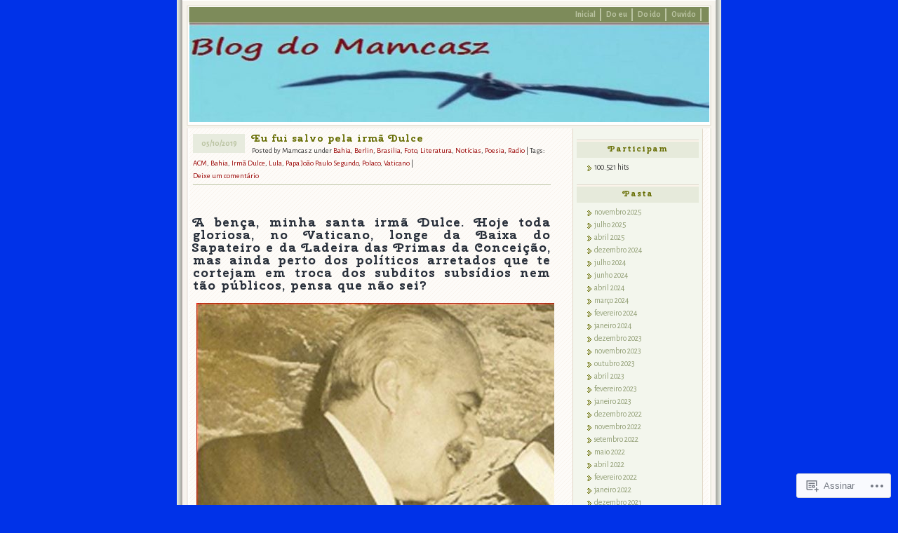

--- FILE ---
content_type: text/html; charset=UTF-8
request_url: https://mamcasz.com/tag/acm/
body_size: 24092
content:
<!DOCTYPE html PUBLIC "-//W3C//DTD XHTML 1.0 Transitional//EN" "http://www.w3.org/TR/xhtml1/DTD/xhtml1-transitional.dtd">
<html xmlns="http://www.w3.org/1999/xhtml" lang="pt-BR">
<head profile="http://gmpg.org/xfn/11">
	<meta http-equiv="Content-Type" content="text/html; charset=UTF-8" />
	<title>ACM | </title>
	<link rel="pingback" href="https://mamcasz.com/xmlrpc.php" />

	<!--[if IE 7]>
	<style type="text/css">
		#topnav li {
			display: inline;
		}
	</style>
	<![endif]-->

	<script type="text/javascript">
  WebFontConfig = {"google":{"families":["Cherry+Swash:b:latin,latin-ext","Alegreya+Sans:r,i,b,bi:latin,latin-ext"]},"api_url":"https:\/\/fonts-api.wp.com\/css"};
  (function() {
    var wf = document.createElement('script');
    wf.src = '/wp-content/plugins/custom-fonts/js/webfont.js';
    wf.type = 'text/javascript';
    wf.async = 'true';
    var s = document.getElementsByTagName('script')[0];
    s.parentNode.insertBefore(wf, s);
	})();
</script><style id="jetpack-custom-fonts-css">.wf-active #header h1{font-family:"Cherry Swash",sans-serif;font-style:normal;font-weight:700}.wf-active body{font-family:"Alegreya Sans",sans-serif}.wf-active #rap{font-family:"Alegreya Sans",sans-serif}.wf-active .page-info, .wf-active .post-info{font-family:"Alegreya Sans",sans-serif}.wf-active .page-content, .wf-active .post-content{font-family:"Alegreya Sans",sans-serif}.wf-active .post-date{font-family:"Alegreya Sans",sans-serif}.wf-active #topnav{font-family:"Alegreya Sans",sans-serif}.wf-active h3{font-style:normal;font-weight:700}.wf-active h1, .wf-active h2, .wf-active h3, .wf-active h4{font-family:"Cherry Swash",sans-serif;font-weight:700;font-style:normal}.wf-active #sidebar h2{font-weight:700;font-style:normal}.wf-active .page-title, .wf-active .post-title{font-family:"Cherry Swash",sans-serif;font-weight:700;font-style:normal}.wf-active .page-title{font-weight:700;font-style:normal}.wf-active #comments, .wf-active #respond h3{font-style:normal;font-weight:700;font-family:"Cherry Swash",sans-serif}</style>
<meta name='robots' content='max-image-preview:large' />

<!-- Async WordPress.com Remote Login -->
<script id="wpcom_remote_login_js">
var wpcom_remote_login_extra_auth = '';
function wpcom_remote_login_remove_dom_node_id( element_id ) {
	var dom_node = document.getElementById( element_id );
	if ( dom_node ) { dom_node.parentNode.removeChild( dom_node ); }
}
function wpcom_remote_login_remove_dom_node_classes( class_name ) {
	var dom_nodes = document.querySelectorAll( '.' + class_name );
	for ( var i = 0; i < dom_nodes.length; i++ ) {
		dom_nodes[ i ].parentNode.removeChild( dom_nodes[ i ] );
	}
}
function wpcom_remote_login_final_cleanup() {
	wpcom_remote_login_remove_dom_node_classes( "wpcom_remote_login_msg" );
	wpcom_remote_login_remove_dom_node_id( "wpcom_remote_login_key" );
	wpcom_remote_login_remove_dom_node_id( "wpcom_remote_login_validate" );
	wpcom_remote_login_remove_dom_node_id( "wpcom_remote_login_js" );
	wpcom_remote_login_remove_dom_node_id( "wpcom_request_access_iframe" );
	wpcom_remote_login_remove_dom_node_id( "wpcom_request_access_styles" );
}

// Watch for messages back from the remote login
window.addEventListener( "message", function( e ) {
	if ( e.origin === "https://r-login.wordpress.com" ) {
		var data = {};
		try {
			data = JSON.parse( e.data );
		} catch( e ) {
			wpcom_remote_login_final_cleanup();
			return;
		}

		if ( data.msg === 'LOGIN' ) {
			// Clean up the login check iframe
			wpcom_remote_login_remove_dom_node_id( "wpcom_remote_login_key" );

			var id_regex = new RegExp( /^[0-9]+$/ );
			var token_regex = new RegExp( /^.*|.*|.*$/ );
			if (
				token_regex.test( data.token )
				&& id_regex.test( data.wpcomid )
			) {
				// We have everything we need to ask for a login
				var script = document.createElement( "script" );
				script.setAttribute( "id", "wpcom_remote_login_validate" );
				script.src = '/remote-login.php?wpcom_remote_login=validate'
					+ '&wpcomid=' + data.wpcomid
					+ '&token=' + encodeURIComponent( data.token )
					+ '&host=' + window.location.protocol
					+ '//' + window.location.hostname
					+ '&postid=8312'
					+ '&is_singular=';
				document.body.appendChild( script );
			}

			return;
		}

		// Safari ITP, not logged in, so redirect
		if ( data.msg === 'LOGIN-REDIRECT' ) {
			window.location = 'https://wordpress.com/log-in?redirect_to=' + window.location.href;
			return;
		}

		// Safari ITP, storage access failed, remove the request
		if ( data.msg === 'LOGIN-REMOVE' ) {
			var css_zap = 'html { -webkit-transition: margin-top 1s; transition: margin-top 1s; } /* 9001 */ html { margin-top: 0 !important; } * html body { margin-top: 0 !important; } @media screen and ( max-width: 782px ) { html { margin-top: 0 !important; } * html body { margin-top: 0 !important; } }';
			var style_zap = document.createElement( 'style' );
			style_zap.type = 'text/css';
			style_zap.appendChild( document.createTextNode( css_zap ) );
			document.body.appendChild( style_zap );

			var e = document.getElementById( 'wpcom_request_access_iframe' );
			e.parentNode.removeChild( e );

			document.cookie = 'wordpress_com_login_access=denied; path=/; max-age=31536000';

			return;
		}

		// Safari ITP
		if ( data.msg === 'REQUEST_ACCESS' ) {
			console.log( 'request access: safari' );

			// Check ITP iframe enable/disable knob
			if ( wpcom_remote_login_extra_auth !== 'safari_itp_iframe' ) {
				return;
			}

			// If we are in a "private window" there is no ITP.
			var private_window = false;
			try {
				var opendb = window.openDatabase( null, null, null, null );
			} catch( e ) {
				private_window = true;
			}

			if ( private_window ) {
				console.log( 'private window' );
				return;
			}

			var iframe = document.createElement( 'iframe' );
			iframe.id = 'wpcom_request_access_iframe';
			iframe.setAttribute( 'scrolling', 'no' );
			iframe.setAttribute( 'sandbox', 'allow-storage-access-by-user-activation allow-scripts allow-same-origin allow-top-navigation-by-user-activation' );
			iframe.src = 'https://r-login.wordpress.com/remote-login.php?wpcom_remote_login=request_access&origin=' + encodeURIComponent( data.origin ) + '&wpcomid=' + encodeURIComponent( data.wpcomid );

			var css = 'html { -webkit-transition: margin-top 1s; transition: margin-top 1s; } /* 9001 */ html { margin-top: 46px !important; } * html body { margin-top: 46px !important; } @media screen and ( max-width: 660px ) { html { margin-top: 71px !important; } * html body { margin-top: 71px !important; } #wpcom_request_access_iframe { display: block; height: 71px !important; } } #wpcom_request_access_iframe { border: 0px; height: 46px; position: fixed; top: 0; left: 0; width: 100%; min-width: 100%; z-index: 99999; background: #23282d; } ';

			var style = document.createElement( 'style' );
			style.type = 'text/css';
			style.id = 'wpcom_request_access_styles';
			style.appendChild( document.createTextNode( css ) );
			document.body.appendChild( style );

			document.body.appendChild( iframe );
		}

		if ( data.msg === 'DONE' ) {
			wpcom_remote_login_final_cleanup();
		}
	}
}, false );

// Inject the remote login iframe after the page has had a chance to load
// more critical resources
window.addEventListener( "DOMContentLoaded", function( e ) {
	var iframe = document.createElement( "iframe" );
	iframe.style.display = "none";
	iframe.setAttribute( "scrolling", "no" );
	iframe.setAttribute( "id", "wpcom_remote_login_key" );
	iframe.src = "https://r-login.wordpress.com/remote-login.php"
		+ "?wpcom_remote_login=key"
		+ "&origin=aHR0cHM6Ly9tYW1jYXN6LmNvbQ%3D%3D"
		+ "&wpcomid=8929552"
		+ "&time=" + Math.floor( Date.now() / 1000 );
	document.body.appendChild( iframe );
}, false );
</script>
<link rel='dns-prefetch' href='//s0.wp.com' />
<link rel="alternate" type="application/rss+xml" title="Feed para  &raquo;" href="https://mamcasz.com/feed/" />
<link rel="alternate" type="application/rss+xml" title="Feed de comentários para  &raquo;" href="https://mamcasz.com/comments/feed/" />
<link rel="alternate" type="application/rss+xml" title="Feed de tag para  &raquo; ACM" href="https://mamcasz.com/tag/acm/feed/" />
	<script type="text/javascript">
		/* <![CDATA[ */
		function addLoadEvent(func) {
			var oldonload = window.onload;
			if (typeof window.onload != 'function') {
				window.onload = func;
			} else {
				window.onload = function () {
					oldonload();
					func();
				}
			}
		}
		/* ]]> */
	</script>
	<link crossorigin='anonymous' rel='stylesheet' id='all-css-0-1' href='/wp-content/mu-plugins/infinity/themes/pub/connections.css?m=1351295297i&cssminify=yes' type='text/css' media='all' />
<style id='wp-emoji-styles-inline-css'>

	img.wp-smiley, img.emoji {
		display: inline !important;
		border: none !important;
		box-shadow: none !important;
		height: 1em !important;
		width: 1em !important;
		margin: 0 0.07em !important;
		vertical-align: -0.1em !important;
		background: none !important;
		padding: 0 !important;
	}
/*# sourceURL=wp-emoji-styles-inline-css */
</style>
<link crossorigin='anonymous' rel='stylesheet' id='all-css-2-1' href='/wp-content/plugins/gutenberg-core/v22.2.0/build/styles/block-library/style.css?m=1764855221i&cssminify=yes' type='text/css' media='all' />
<style id='wp-block-library-inline-css'>
.has-text-align-justify {
	text-align:justify;
}
.has-text-align-justify{text-align:justify;}

/*# sourceURL=wp-block-library-inline-css */
</style><style id='global-styles-inline-css'>
:root{--wp--preset--aspect-ratio--square: 1;--wp--preset--aspect-ratio--4-3: 4/3;--wp--preset--aspect-ratio--3-4: 3/4;--wp--preset--aspect-ratio--3-2: 3/2;--wp--preset--aspect-ratio--2-3: 2/3;--wp--preset--aspect-ratio--16-9: 16/9;--wp--preset--aspect-ratio--9-16: 9/16;--wp--preset--color--black: #000000;--wp--preset--color--cyan-bluish-gray: #abb8c3;--wp--preset--color--white: #ffffff;--wp--preset--color--pale-pink: #f78da7;--wp--preset--color--vivid-red: #cf2e2e;--wp--preset--color--luminous-vivid-orange: #ff6900;--wp--preset--color--luminous-vivid-amber: #fcb900;--wp--preset--color--light-green-cyan: #7bdcb5;--wp--preset--color--vivid-green-cyan: #00d084;--wp--preset--color--pale-cyan-blue: #8ed1fc;--wp--preset--color--vivid-cyan-blue: #0693e3;--wp--preset--color--vivid-purple: #9b51e0;--wp--preset--gradient--vivid-cyan-blue-to-vivid-purple: linear-gradient(135deg,rgb(6,147,227) 0%,rgb(155,81,224) 100%);--wp--preset--gradient--light-green-cyan-to-vivid-green-cyan: linear-gradient(135deg,rgb(122,220,180) 0%,rgb(0,208,130) 100%);--wp--preset--gradient--luminous-vivid-amber-to-luminous-vivid-orange: linear-gradient(135deg,rgb(252,185,0) 0%,rgb(255,105,0) 100%);--wp--preset--gradient--luminous-vivid-orange-to-vivid-red: linear-gradient(135deg,rgb(255,105,0) 0%,rgb(207,46,46) 100%);--wp--preset--gradient--very-light-gray-to-cyan-bluish-gray: linear-gradient(135deg,rgb(238,238,238) 0%,rgb(169,184,195) 100%);--wp--preset--gradient--cool-to-warm-spectrum: linear-gradient(135deg,rgb(74,234,220) 0%,rgb(151,120,209) 20%,rgb(207,42,186) 40%,rgb(238,44,130) 60%,rgb(251,105,98) 80%,rgb(254,248,76) 100%);--wp--preset--gradient--blush-light-purple: linear-gradient(135deg,rgb(255,206,236) 0%,rgb(152,150,240) 100%);--wp--preset--gradient--blush-bordeaux: linear-gradient(135deg,rgb(254,205,165) 0%,rgb(254,45,45) 50%,rgb(107,0,62) 100%);--wp--preset--gradient--luminous-dusk: linear-gradient(135deg,rgb(255,203,112) 0%,rgb(199,81,192) 50%,rgb(65,88,208) 100%);--wp--preset--gradient--pale-ocean: linear-gradient(135deg,rgb(255,245,203) 0%,rgb(182,227,212) 50%,rgb(51,167,181) 100%);--wp--preset--gradient--electric-grass: linear-gradient(135deg,rgb(202,248,128) 0%,rgb(113,206,126) 100%);--wp--preset--gradient--midnight: linear-gradient(135deg,rgb(2,3,129) 0%,rgb(40,116,252) 100%);--wp--preset--font-size--small: 13px;--wp--preset--font-size--medium: 20px;--wp--preset--font-size--large: 36px;--wp--preset--font-size--x-large: 42px;--wp--preset--font-family--albert-sans: 'Albert Sans', sans-serif;--wp--preset--font-family--alegreya: Alegreya, serif;--wp--preset--font-family--arvo: Arvo, serif;--wp--preset--font-family--bodoni-moda: 'Bodoni Moda', serif;--wp--preset--font-family--bricolage-grotesque: 'Bricolage Grotesque', sans-serif;--wp--preset--font-family--cabin: Cabin, sans-serif;--wp--preset--font-family--chivo: Chivo, sans-serif;--wp--preset--font-family--commissioner: Commissioner, sans-serif;--wp--preset--font-family--cormorant: Cormorant, serif;--wp--preset--font-family--courier-prime: 'Courier Prime', monospace;--wp--preset--font-family--crimson-pro: 'Crimson Pro', serif;--wp--preset--font-family--dm-mono: 'DM Mono', monospace;--wp--preset--font-family--dm-sans: 'DM Sans', sans-serif;--wp--preset--font-family--dm-serif-display: 'DM Serif Display', serif;--wp--preset--font-family--domine: Domine, serif;--wp--preset--font-family--eb-garamond: 'EB Garamond', serif;--wp--preset--font-family--epilogue: Epilogue, sans-serif;--wp--preset--font-family--fahkwang: Fahkwang, sans-serif;--wp--preset--font-family--figtree: Figtree, sans-serif;--wp--preset--font-family--fira-sans: 'Fira Sans', sans-serif;--wp--preset--font-family--fjalla-one: 'Fjalla One', sans-serif;--wp--preset--font-family--fraunces: Fraunces, serif;--wp--preset--font-family--gabarito: Gabarito, system-ui;--wp--preset--font-family--ibm-plex-mono: 'IBM Plex Mono', monospace;--wp--preset--font-family--ibm-plex-sans: 'IBM Plex Sans', sans-serif;--wp--preset--font-family--ibarra-real-nova: 'Ibarra Real Nova', serif;--wp--preset--font-family--instrument-serif: 'Instrument Serif', serif;--wp--preset--font-family--inter: Inter, sans-serif;--wp--preset--font-family--josefin-sans: 'Josefin Sans', sans-serif;--wp--preset--font-family--jost: Jost, sans-serif;--wp--preset--font-family--libre-baskerville: 'Libre Baskerville', serif;--wp--preset--font-family--libre-franklin: 'Libre Franklin', sans-serif;--wp--preset--font-family--literata: Literata, serif;--wp--preset--font-family--lora: Lora, serif;--wp--preset--font-family--merriweather: Merriweather, serif;--wp--preset--font-family--montserrat: Montserrat, sans-serif;--wp--preset--font-family--newsreader: Newsreader, serif;--wp--preset--font-family--noto-sans-mono: 'Noto Sans Mono', sans-serif;--wp--preset--font-family--nunito: Nunito, sans-serif;--wp--preset--font-family--open-sans: 'Open Sans', sans-serif;--wp--preset--font-family--overpass: Overpass, sans-serif;--wp--preset--font-family--pt-serif: 'PT Serif', serif;--wp--preset--font-family--petrona: Petrona, serif;--wp--preset--font-family--piazzolla: Piazzolla, serif;--wp--preset--font-family--playfair-display: 'Playfair Display', serif;--wp--preset--font-family--plus-jakarta-sans: 'Plus Jakarta Sans', sans-serif;--wp--preset--font-family--poppins: Poppins, sans-serif;--wp--preset--font-family--raleway: Raleway, sans-serif;--wp--preset--font-family--roboto: Roboto, sans-serif;--wp--preset--font-family--roboto-slab: 'Roboto Slab', serif;--wp--preset--font-family--rubik: Rubik, sans-serif;--wp--preset--font-family--rufina: Rufina, serif;--wp--preset--font-family--sora: Sora, sans-serif;--wp--preset--font-family--source-sans-3: 'Source Sans 3', sans-serif;--wp--preset--font-family--source-serif-4: 'Source Serif 4', serif;--wp--preset--font-family--space-mono: 'Space Mono', monospace;--wp--preset--font-family--syne: Syne, sans-serif;--wp--preset--font-family--texturina: Texturina, serif;--wp--preset--font-family--urbanist: Urbanist, sans-serif;--wp--preset--font-family--work-sans: 'Work Sans', sans-serif;--wp--preset--spacing--20: 0.44rem;--wp--preset--spacing--30: 0.67rem;--wp--preset--spacing--40: 1rem;--wp--preset--spacing--50: 1.5rem;--wp--preset--spacing--60: 2.25rem;--wp--preset--spacing--70: 3.38rem;--wp--preset--spacing--80: 5.06rem;--wp--preset--shadow--natural: 6px 6px 9px rgba(0, 0, 0, 0.2);--wp--preset--shadow--deep: 12px 12px 50px rgba(0, 0, 0, 0.4);--wp--preset--shadow--sharp: 6px 6px 0px rgba(0, 0, 0, 0.2);--wp--preset--shadow--outlined: 6px 6px 0px -3px rgb(255, 255, 255), 6px 6px rgb(0, 0, 0);--wp--preset--shadow--crisp: 6px 6px 0px rgb(0, 0, 0);}:where(.is-layout-flex){gap: 0.5em;}:where(.is-layout-grid){gap: 0.5em;}body .is-layout-flex{display: flex;}.is-layout-flex{flex-wrap: wrap;align-items: center;}.is-layout-flex > :is(*, div){margin: 0;}body .is-layout-grid{display: grid;}.is-layout-grid > :is(*, div){margin: 0;}:where(.wp-block-columns.is-layout-flex){gap: 2em;}:where(.wp-block-columns.is-layout-grid){gap: 2em;}:where(.wp-block-post-template.is-layout-flex){gap: 1.25em;}:where(.wp-block-post-template.is-layout-grid){gap: 1.25em;}.has-black-color{color: var(--wp--preset--color--black) !important;}.has-cyan-bluish-gray-color{color: var(--wp--preset--color--cyan-bluish-gray) !important;}.has-white-color{color: var(--wp--preset--color--white) !important;}.has-pale-pink-color{color: var(--wp--preset--color--pale-pink) !important;}.has-vivid-red-color{color: var(--wp--preset--color--vivid-red) !important;}.has-luminous-vivid-orange-color{color: var(--wp--preset--color--luminous-vivid-orange) !important;}.has-luminous-vivid-amber-color{color: var(--wp--preset--color--luminous-vivid-amber) !important;}.has-light-green-cyan-color{color: var(--wp--preset--color--light-green-cyan) !important;}.has-vivid-green-cyan-color{color: var(--wp--preset--color--vivid-green-cyan) !important;}.has-pale-cyan-blue-color{color: var(--wp--preset--color--pale-cyan-blue) !important;}.has-vivid-cyan-blue-color{color: var(--wp--preset--color--vivid-cyan-blue) !important;}.has-vivid-purple-color{color: var(--wp--preset--color--vivid-purple) !important;}.has-black-background-color{background-color: var(--wp--preset--color--black) !important;}.has-cyan-bluish-gray-background-color{background-color: var(--wp--preset--color--cyan-bluish-gray) !important;}.has-white-background-color{background-color: var(--wp--preset--color--white) !important;}.has-pale-pink-background-color{background-color: var(--wp--preset--color--pale-pink) !important;}.has-vivid-red-background-color{background-color: var(--wp--preset--color--vivid-red) !important;}.has-luminous-vivid-orange-background-color{background-color: var(--wp--preset--color--luminous-vivid-orange) !important;}.has-luminous-vivid-amber-background-color{background-color: var(--wp--preset--color--luminous-vivid-amber) !important;}.has-light-green-cyan-background-color{background-color: var(--wp--preset--color--light-green-cyan) !important;}.has-vivid-green-cyan-background-color{background-color: var(--wp--preset--color--vivid-green-cyan) !important;}.has-pale-cyan-blue-background-color{background-color: var(--wp--preset--color--pale-cyan-blue) !important;}.has-vivid-cyan-blue-background-color{background-color: var(--wp--preset--color--vivid-cyan-blue) !important;}.has-vivid-purple-background-color{background-color: var(--wp--preset--color--vivid-purple) !important;}.has-black-border-color{border-color: var(--wp--preset--color--black) !important;}.has-cyan-bluish-gray-border-color{border-color: var(--wp--preset--color--cyan-bluish-gray) !important;}.has-white-border-color{border-color: var(--wp--preset--color--white) !important;}.has-pale-pink-border-color{border-color: var(--wp--preset--color--pale-pink) !important;}.has-vivid-red-border-color{border-color: var(--wp--preset--color--vivid-red) !important;}.has-luminous-vivid-orange-border-color{border-color: var(--wp--preset--color--luminous-vivid-orange) !important;}.has-luminous-vivid-amber-border-color{border-color: var(--wp--preset--color--luminous-vivid-amber) !important;}.has-light-green-cyan-border-color{border-color: var(--wp--preset--color--light-green-cyan) !important;}.has-vivid-green-cyan-border-color{border-color: var(--wp--preset--color--vivid-green-cyan) !important;}.has-pale-cyan-blue-border-color{border-color: var(--wp--preset--color--pale-cyan-blue) !important;}.has-vivid-cyan-blue-border-color{border-color: var(--wp--preset--color--vivid-cyan-blue) !important;}.has-vivid-purple-border-color{border-color: var(--wp--preset--color--vivid-purple) !important;}.has-vivid-cyan-blue-to-vivid-purple-gradient-background{background: var(--wp--preset--gradient--vivid-cyan-blue-to-vivid-purple) !important;}.has-light-green-cyan-to-vivid-green-cyan-gradient-background{background: var(--wp--preset--gradient--light-green-cyan-to-vivid-green-cyan) !important;}.has-luminous-vivid-amber-to-luminous-vivid-orange-gradient-background{background: var(--wp--preset--gradient--luminous-vivid-amber-to-luminous-vivid-orange) !important;}.has-luminous-vivid-orange-to-vivid-red-gradient-background{background: var(--wp--preset--gradient--luminous-vivid-orange-to-vivid-red) !important;}.has-very-light-gray-to-cyan-bluish-gray-gradient-background{background: var(--wp--preset--gradient--very-light-gray-to-cyan-bluish-gray) !important;}.has-cool-to-warm-spectrum-gradient-background{background: var(--wp--preset--gradient--cool-to-warm-spectrum) !important;}.has-blush-light-purple-gradient-background{background: var(--wp--preset--gradient--blush-light-purple) !important;}.has-blush-bordeaux-gradient-background{background: var(--wp--preset--gradient--blush-bordeaux) !important;}.has-luminous-dusk-gradient-background{background: var(--wp--preset--gradient--luminous-dusk) !important;}.has-pale-ocean-gradient-background{background: var(--wp--preset--gradient--pale-ocean) !important;}.has-electric-grass-gradient-background{background: var(--wp--preset--gradient--electric-grass) !important;}.has-midnight-gradient-background{background: var(--wp--preset--gradient--midnight) !important;}.has-small-font-size{font-size: var(--wp--preset--font-size--small) !important;}.has-medium-font-size{font-size: var(--wp--preset--font-size--medium) !important;}.has-large-font-size{font-size: var(--wp--preset--font-size--large) !important;}.has-x-large-font-size{font-size: var(--wp--preset--font-size--x-large) !important;}.has-albert-sans-font-family{font-family: var(--wp--preset--font-family--albert-sans) !important;}.has-alegreya-font-family{font-family: var(--wp--preset--font-family--alegreya) !important;}.has-arvo-font-family{font-family: var(--wp--preset--font-family--arvo) !important;}.has-bodoni-moda-font-family{font-family: var(--wp--preset--font-family--bodoni-moda) !important;}.has-bricolage-grotesque-font-family{font-family: var(--wp--preset--font-family--bricolage-grotesque) !important;}.has-cabin-font-family{font-family: var(--wp--preset--font-family--cabin) !important;}.has-chivo-font-family{font-family: var(--wp--preset--font-family--chivo) !important;}.has-commissioner-font-family{font-family: var(--wp--preset--font-family--commissioner) !important;}.has-cormorant-font-family{font-family: var(--wp--preset--font-family--cormorant) !important;}.has-courier-prime-font-family{font-family: var(--wp--preset--font-family--courier-prime) !important;}.has-crimson-pro-font-family{font-family: var(--wp--preset--font-family--crimson-pro) !important;}.has-dm-mono-font-family{font-family: var(--wp--preset--font-family--dm-mono) !important;}.has-dm-sans-font-family{font-family: var(--wp--preset--font-family--dm-sans) !important;}.has-dm-serif-display-font-family{font-family: var(--wp--preset--font-family--dm-serif-display) !important;}.has-domine-font-family{font-family: var(--wp--preset--font-family--domine) !important;}.has-eb-garamond-font-family{font-family: var(--wp--preset--font-family--eb-garamond) !important;}.has-epilogue-font-family{font-family: var(--wp--preset--font-family--epilogue) !important;}.has-fahkwang-font-family{font-family: var(--wp--preset--font-family--fahkwang) !important;}.has-figtree-font-family{font-family: var(--wp--preset--font-family--figtree) !important;}.has-fira-sans-font-family{font-family: var(--wp--preset--font-family--fira-sans) !important;}.has-fjalla-one-font-family{font-family: var(--wp--preset--font-family--fjalla-one) !important;}.has-fraunces-font-family{font-family: var(--wp--preset--font-family--fraunces) !important;}.has-gabarito-font-family{font-family: var(--wp--preset--font-family--gabarito) !important;}.has-ibm-plex-mono-font-family{font-family: var(--wp--preset--font-family--ibm-plex-mono) !important;}.has-ibm-plex-sans-font-family{font-family: var(--wp--preset--font-family--ibm-plex-sans) !important;}.has-ibarra-real-nova-font-family{font-family: var(--wp--preset--font-family--ibarra-real-nova) !important;}.has-instrument-serif-font-family{font-family: var(--wp--preset--font-family--instrument-serif) !important;}.has-inter-font-family{font-family: var(--wp--preset--font-family--inter) !important;}.has-josefin-sans-font-family{font-family: var(--wp--preset--font-family--josefin-sans) !important;}.has-jost-font-family{font-family: var(--wp--preset--font-family--jost) !important;}.has-libre-baskerville-font-family{font-family: var(--wp--preset--font-family--libre-baskerville) !important;}.has-libre-franklin-font-family{font-family: var(--wp--preset--font-family--libre-franklin) !important;}.has-literata-font-family{font-family: var(--wp--preset--font-family--literata) !important;}.has-lora-font-family{font-family: var(--wp--preset--font-family--lora) !important;}.has-merriweather-font-family{font-family: var(--wp--preset--font-family--merriweather) !important;}.has-montserrat-font-family{font-family: var(--wp--preset--font-family--montserrat) !important;}.has-newsreader-font-family{font-family: var(--wp--preset--font-family--newsreader) !important;}.has-noto-sans-mono-font-family{font-family: var(--wp--preset--font-family--noto-sans-mono) !important;}.has-nunito-font-family{font-family: var(--wp--preset--font-family--nunito) !important;}.has-open-sans-font-family{font-family: var(--wp--preset--font-family--open-sans) !important;}.has-overpass-font-family{font-family: var(--wp--preset--font-family--overpass) !important;}.has-pt-serif-font-family{font-family: var(--wp--preset--font-family--pt-serif) !important;}.has-petrona-font-family{font-family: var(--wp--preset--font-family--petrona) !important;}.has-piazzolla-font-family{font-family: var(--wp--preset--font-family--piazzolla) !important;}.has-playfair-display-font-family{font-family: var(--wp--preset--font-family--playfair-display) !important;}.has-plus-jakarta-sans-font-family{font-family: var(--wp--preset--font-family--plus-jakarta-sans) !important;}.has-poppins-font-family{font-family: var(--wp--preset--font-family--poppins) !important;}.has-raleway-font-family{font-family: var(--wp--preset--font-family--raleway) !important;}.has-roboto-font-family{font-family: var(--wp--preset--font-family--roboto) !important;}.has-roboto-slab-font-family{font-family: var(--wp--preset--font-family--roboto-slab) !important;}.has-rubik-font-family{font-family: var(--wp--preset--font-family--rubik) !important;}.has-rufina-font-family{font-family: var(--wp--preset--font-family--rufina) !important;}.has-sora-font-family{font-family: var(--wp--preset--font-family--sora) !important;}.has-source-sans-3-font-family{font-family: var(--wp--preset--font-family--source-sans-3) !important;}.has-source-serif-4-font-family{font-family: var(--wp--preset--font-family--source-serif-4) !important;}.has-space-mono-font-family{font-family: var(--wp--preset--font-family--space-mono) !important;}.has-syne-font-family{font-family: var(--wp--preset--font-family--syne) !important;}.has-texturina-font-family{font-family: var(--wp--preset--font-family--texturina) !important;}.has-urbanist-font-family{font-family: var(--wp--preset--font-family--urbanist) !important;}.has-work-sans-font-family{font-family: var(--wp--preset--font-family--work-sans) !important;}
/*# sourceURL=global-styles-inline-css */
</style>

<style id='classic-theme-styles-inline-css'>
/*! This file is auto-generated */
.wp-block-button__link{color:#fff;background-color:#32373c;border-radius:9999px;box-shadow:none;text-decoration:none;padding:calc(.667em + 2px) calc(1.333em + 2px);font-size:1.125em}.wp-block-file__button{background:#32373c;color:#fff;text-decoration:none}
/*# sourceURL=/wp-includes/css/classic-themes.min.css */
</style>
<link crossorigin='anonymous' rel='stylesheet' id='all-css-4-1' href='/_static/??-eJx9jtEKwjAMRX/ItHQbUx/Eb7Fd0GrThiV1+PdWhCkIvuThcs69sQtDKFkxq+VUzzGLDcWnEm5iO+N2xoFE4oQw490MdoqiKwGij4QmiGzsVxFV+HTN2HLik74IwimeMCE17J+2cHPAe55RBNqlWAn00kT58d6x5erbXM4YNJbWsf52pIPbDm7c9303Xp9xcVj1&cssminify=yes' type='text/css' media='all' />
<style id='jetpack_facebook_likebox-inline-css'>
.widget_facebook_likebox {
	overflow: hidden;
}

/*# sourceURL=/wp-content/mu-plugins/jetpack-plugin/sun/modules/widgets/facebook-likebox/style.css */
</style>
<link crossorigin='anonymous' rel='stylesheet' id='all-css-6-1' href='/_static/??-eJzTLy/QTc7PK0nNK9HPLdUtyClNz8wr1i9KTcrJTwcy0/WTi5G5ekCujj52Temp+bo5+cmJJZn5eSgc3bScxMwikFb7XFtDE1NLExMLc0OTLACohS2q&cssminify=yes' type='text/css' media='all' />
<link crossorigin='anonymous' rel='stylesheet' id='print-css-7-1' href='/wp-content/mu-plugins/global-print/global-print.css?m=1465851035i&cssminify=yes' type='text/css' media='print' />
<style id='jetpack-global-styles-frontend-style-inline-css'>
:root { --font-headings: unset; --font-base: unset; --font-headings-default: -apple-system,BlinkMacSystemFont,"Segoe UI",Roboto,Oxygen-Sans,Ubuntu,Cantarell,"Helvetica Neue",sans-serif; --font-base-default: -apple-system,BlinkMacSystemFont,"Segoe UI",Roboto,Oxygen-Sans,Ubuntu,Cantarell,"Helvetica Neue",sans-serif;}
/*# sourceURL=jetpack-global-styles-frontend-style-inline-css */
</style>
<link crossorigin='anonymous' rel='stylesheet' id='all-css-10-1' href='/wp-content/themes/h4/global.css?m=1420737423i&cssminify=yes' type='text/css' media='all' />
<script type="text/javascript" id="wpcom-actionbar-placeholder-js-extra">
/* <![CDATA[ */
var actionbardata = {"siteID":"8929552","postID":"0","siteURL":"https://mamcasz.com","xhrURL":"https://mamcasz.com/wp-admin/admin-ajax.php","nonce":"bdae942ed4","isLoggedIn":"","statusMessage":"","subsEmailDefault":"instantly","proxyScriptUrl":"https://s0.wp.com/wp-content/js/wpcom-proxy-request.js?m=1513050504i&amp;ver=20211021","i18n":{"followedText":"Novas publica\u00e7\u00f5es deste site agora aparecer\u00e3o no seu \u003Ca href=\"https://wordpress.com/reader\"\u003ELeitor\u003C/a\u003E","foldBar":"Esconder esta barra","unfoldBar":"Mostrar esta barra","shortLinkCopied":"Link curto copiado."}};
//# sourceURL=wpcom-actionbar-placeholder-js-extra
/* ]]> */
</script>
<script type="text/javascript" id="jetpack-mu-wpcom-settings-js-before">
/* <![CDATA[ */
var JETPACK_MU_WPCOM_SETTINGS = {"assetsUrl":"https://s0.wp.com/wp-content/mu-plugins/jetpack-mu-wpcom-plugin/sun/jetpack_vendor/automattic/jetpack-mu-wpcom/src/build/"};
//# sourceURL=jetpack-mu-wpcom-settings-js-before
/* ]]> */
</script>
<script crossorigin='anonymous' type='text/javascript'  src='/wp-content/js/rlt-proxy.js?m=1720530689i'></script>
<script type="text/javascript" id="rlt-proxy-js-after">
/* <![CDATA[ */
	rltInitialize( {"token":null,"iframeOrigins":["https:\/\/widgets.wp.com"]} );
//# sourceURL=rlt-proxy-js-after
/* ]]> */
</script>
<link rel="EditURI" type="application/rsd+xml" title="RSD" href="https://mamcasz.wordpress.com/xmlrpc.php?rsd" />
<meta name="generator" content="WordPress.com" />

<!-- Jetpack Open Graph Tags -->
<meta property="og:type" content="website" />
<meta property="og:title" content="ACM" />
<meta property="og:url" content="https://mamcasz.com/tag/acm/" />
<meta property="og:image" content="https://s0.wp.com/i/blank.jpg?m=1383295312i" />
<meta property="og:image:width" content="200" />
<meta property="og:image:height" content="200" />
<meta property="og:image:alt" content="" />
<meta property="og:locale" content="pt_BR" />

<!-- End Jetpack Open Graph Tags -->
<link rel="shortcut icon" type="image/x-icon" href="https://s0.wp.com/i/favicon.ico?m=1713425267i" sizes="16x16 24x24 32x32 48x48" />
<link rel="icon" type="image/x-icon" href="https://s0.wp.com/i/favicon.ico?m=1713425267i" sizes="16x16 24x24 32x32 48x48" />
<link rel="apple-touch-icon" href="https://s0.wp.com/i/webclip.png?m=1713868326i" />
<link rel='openid.server' href='https://mamcasz.com/?openidserver=1' />
<link rel='openid.delegate' href='https://mamcasz.com/' />
<link rel="search" type="application/opensearchdescription+xml" href="https://mamcasz.com/osd.xml" title="" />
<link rel="search" type="application/opensearchdescription+xml" href="https://s1.wp.com/opensearch.xml" title="WordPress.com" />
<meta name="theme-color" content="#0032e8" />
		<style id="wpcom-hotfix-masterbar-style">
			@media screen and (min-width: 783px) {
				#wpadminbar .quicklinks li#wp-admin-bar-my-account.with-avatar > a img {
					margin-top: 5px;
				}
			}
		</style>
		<meta property="fediverse:creator" name="fediverse:creator" content="mamcasz.com@mamcasz.com" />
<meta name="description" content="Posts sobre ACM escritos por Mamcasz" />
<style type="text/css">
#headimg {
	background:#7d8b5a url(https://mamcasz.com/wp-content/uploads/2019/02/cropped-capablog.jpg) center repeat-y;
}
#headimg h1 a, #headimg #desc {
	display: none;
}
</style>
<style type="text/css" id="custom-background-css">
body.custom-background { background-color: #0032e8; }
</style>
	
<link rel="alternate" title="ActivityPub (JSON)" type="application/activity+json" href="https://mamcasz.com/tag/acm/" />
<link crossorigin='anonymous' rel='stylesheet' id='all-css-0-3' href='/_static/??-eJyNjM0KgzAQBl9I/ag/lR6KjyK6LhJNNsHN4uuXQuvZ4wzD4EwlRcksGcHK5G11otg4p4n2H0NNMDohzD7SrtDTJT4qUi1wexDiYp4VNB3RlP3V/MX3N4T3o++aun892277AK5vOq4=&cssminify=yes' type='text/css' media='all' />
</head>

<body class="archive tag tag-acm tag-202144 custom-background wp-theme-pubconnections customizer-styles-applied jetpack-reblog-enabled">
<div id="rap">

<div id="header">
		<ul id="topnav">
		<li><a href="https://mamcasz.com" id="navHome" title="Posted Recently" accesskey="h">Inicial</a></li>
		<li class="page_item page-item-45"><a href="https://mamcasz.com/mamcasz/">Do eu</a></li>
<li class="page_item page-item-43"><a href="https://mamcasz.com/mortos/">Do ido</a></li>
<li class="page_item page-item-236"><a href="https://mamcasz.com/radio/">Ouvido</a></li>
	</ul>

	<div id="headimg">
	<h1><a href="https://mamcasz.com" title=""></a></h1>
	<div id="desc"></div>
	</div>
</div>

	<div id="main">
	<div id="content">
					<div id="post-8312" class="post-8312 post type-post status-publish format-standard hentry category-bahia category-berlin category-brasilia category-foto category-literatura category-noticias category-poesia category-radio tag-acm tag-bahia tag-irma-dulce tag-lula tag-papa-joao-paulo-segundo tag-polaco tag-vaticano">
	<p class="post-date">05/10/2019</p>
	<div class="post-info">
		<h2 class="post-title">
					<a href="https://mamcasz.com/2019/10/05/eu-fui-salvo-pela-irma-dulce/" rel="bookmark">Eu fui salvo pela irmã&nbsp;Dulce</a>
				</h2>
		Posted by Mamcasz under <a href="https://mamcasz.com/category/bahia/" rel="category tag">Bahia</a>, <a href="https://mamcasz.com/category/berlin/" rel="category tag">Berlin</a>, <a href="https://mamcasz.com/category/brasilia/" rel="category tag">Brasilia</a>, <a href="https://mamcasz.com/category/foto/" rel="category tag">Foto</a>, <a href="https://mamcasz.com/category/literatura/" rel="category tag">Literatura</a>, <a href="https://mamcasz.com/category/noticias/" rel="category tag">Notícias</a>, <a href="https://mamcasz.com/category/poesia/" rel="category tag">Poesia</a>, <a href="https://mamcasz.com/category/radio/" rel="category tag">Radio</a>  | Tags: <a href="https://mamcasz.com/tag/acm/" rel="tag">ACM</a>, <a href="https://mamcasz.com/tag/bahia/" rel="tag">Bahia</a>, <a href="https://mamcasz.com/tag/irma-dulce/" rel="tag">Irmã Dulce</a>, <a href="https://mamcasz.com/tag/lula/" rel="tag">Lula</a>, <a href="https://mamcasz.com/tag/papa-joao-paulo-segundo/" rel="tag">Papa João Paulo Segundo</a>, <a href="https://mamcasz.com/tag/polaco/" rel="tag">Polaco</a>, <a href="https://mamcasz.com/tag/vaticano/" rel="tag">Vaticano</a> | 		<br/>
		<a href="https://mamcasz.com/2019/10/05/eu-fui-salvo-pela-irma-dulce/#respond">Deixe um comentário</a>&nbsp;
	</div>

	<div class="post-content">
		<div class="cs-rating pd-rating" id="pd_rating_holder_4927682_post_8312"></div><br/><h1 align="justify"><span style="font-size:large;">A bença, minha santa irmã Dulce. Hoje toda gloriosa, no Vaticano, longe da Baixa do Sapateiro e da Ladeira das Primas da Conceição, mas ainda perto dos políticos arretados que te cortejam em troca dos subditos subsídios nem tão públicos, pensa que não sei?</span></h1>
<p align="justify"><img data-attachment-id="8314" data-permalink="https://mamcasz.com/2019/10/05/eu-fui-salvo-pela-irma-dulce/dulcesarneygervasio/" data-orig-file="https://mamcasz.com/wp-content/uploads/2019/10/dulcesarneygervasio.jpg" data-orig-size="768,665" data-comments-opened="1" data-image-meta="{&quot;aperture&quot;:&quot;0&quot;,&quot;credit&quot;:&quot;Eduardo Mamcasz&quot;,&quot;camera&quot;:&quot;&quot;,&quot;caption&quot;:&quot;&quot;,&quot;created_timestamp&quot;:&quot;1570300994&quot;,&quot;copyright&quot;:&quot;&quot;,&quot;focal_length&quot;:&quot;0&quot;,&quot;iso&quot;:&quot;0&quot;,&quot;shutter_speed&quot;:&quot;0&quot;,&quot;title&quot;:&quot;&quot;,&quot;orientation&quot;:&quot;0&quot;}" data-image-title="dulcesarneygervasio" data-image-description="" data-image-caption="" data-medium-file="https://mamcasz.com/wp-content/uploads/2019/10/dulcesarneygervasio.jpg?w=300" data-large-file="https://mamcasz.com/wp-content/uploads/2019/10/dulcesarneygervasio.jpg?w=510" class="alignnone size-full wp-image-8314" src="https://mamcasz.com/wp-content/uploads/2019/10/dulcesarneygervasio.jpg?w=510" alt="dulcesarneygervasio"   srcset="https://mamcasz.com/wp-content/uploads/2019/10/dulcesarneygervasio.jpg 768w, https://mamcasz.com/wp-content/uploads/2019/10/dulcesarneygervasio.jpg?w=150&amp;h=130 150w, https://mamcasz.com/wp-content/uploads/2019/10/dulcesarneygervasio.jpg?w=300&amp;h=260 300w" sizes="(max-width: 768px) 100vw, 768px" /></p>
<p align="justify"><span style="font-size:large;">&#8211; Polaco ateu!!!</span></p>
<p align="justify"><span style="font-size:large;">&#8211; Eu???</span></p>
<p align="justify"><span style="font-size:large;">Lembrei-me de ti quando estive em Calcultá e visitei a índia Teresa com quem falei de ti, do teu desapego, dos teus afagos e dos teus desejos. Pois não te lembras, Irmã Dulce, quando te visitei, em Salvador de tantos santos</span><span style="font-size:large;"> anônimos alagados nas calçadas e nos pelourinhos?</span></p>
<p align="justify"><span style="font-size:large;">&#8211; Polaco bocão!!!</span></p>
<p align="justify"><span style="font-size:large;">&#8211; Eu???</span></p>
<p align="justify"><span style="font-size:large;">Pois falo. Eu era hippie, mostro a foto e obro a coelha. Corrido do Paraná, com passagem pelo Rio e, ainda não sabia, direcionado a Brasília. Hoje, aqui em Berlim. Por falha de formação, noviço capuchinho, franciscana quem nem tua ordem, vestido marrom e tudo …</span></p>
<p align="justify"><span style="font-size:large;">&#8211; Polaco virgem!!!</span></p>
<p align="justify"><span style="font-size:large;">&#8211; Eu???</span></p>
<p align="justify"><img data-attachment-id="8317" data-permalink="https://mamcasz.com/2019/10/05/eu-fui-salvo-pela-irma-dulce/dulceu1/" data-orig-file="https://mamcasz.com/wp-content/uploads/2019/10/dulceu1.jpg" data-orig-size="480,592" data-comments-opened="1" data-image-meta="{&quot;aperture&quot;:&quot;0&quot;,&quot;credit&quot;:&quot;&quot;,&quot;camera&quot;:&quot;&quot;,&quot;caption&quot;:&quot;&quot;,&quot;created_timestamp&quot;:&quot;0&quot;,&quot;copyright&quot;:&quot;&quot;,&quot;focal_length&quot;:&quot;0&quot;,&quot;iso&quot;:&quot;0&quot;,&quot;shutter_speed&quot;:&quot;0&quot;,&quot;title&quot;:&quot;&quot;,&quot;orientation&quot;:&quot;0&quot;}" data-image-title="dulceu1" data-image-description="" data-image-caption="" data-medium-file="https://mamcasz.com/wp-content/uploads/2019/10/dulceu1.jpg?w=243" data-large-file="https://mamcasz.com/wp-content/uploads/2019/10/dulceu1.jpg?w=480" class="alignnone size-full wp-image-8317" src="https://mamcasz.com/wp-content/uploads/2019/10/dulceu1.jpg?w=510" alt="dulceu1"   srcset="https://mamcasz.com/wp-content/uploads/2019/10/dulceu1.jpg 480w, https://mamcasz.com/wp-content/uploads/2019/10/dulceu1.jpg?w=122&amp;h=150 122w, https://mamcasz.com/wp-content/uploads/2019/10/dulceu1.jpg?w=243&amp;h=300 243w" sizes="(max-width: 480px) 100vw, 480px" /></p>
<p align="justify"><span style="font-size:large;">Pois conto. Fui na casa da Irmã Dulce, ora santa. De fato, em Salvador, eu hippie, fui até Irmã Dulce e me ofereci a prestar algum serviço aos que lhe eram sacros, os pobres soteropolitanos-baianos até hoje crentes nas promessas de políticos baratos originados do mesmo sujo prato.</span></p>
<p align="justify"><span style="font-size:large;">&#8211; Pega leve, polaco!!!</span></p>
<p align="justify"><span style="font-size:large;">&#8211; Quem tá falando???</span></p>
<p align="justify"><span style="font-size:large;">&#8211; ACM, amigo da Dulce.</span></p>
<p align="justify"><span style="font-size:large;">&#8211; Só se for da Dulce Figueiredo.</span></p>
<p align="justify"><img data-attachment-id="8319" data-permalink="https://mamcasz.com/2019/10/05/eu-fui-salvo-pela-irma-dulce/dulceacmfig/" data-orig-file="https://mamcasz.com/wp-content/uploads/2019/10/dulceacmfig.jpg" data-orig-size="516,414" data-comments-opened="1" data-image-meta="{&quot;aperture&quot;:&quot;0&quot;,&quot;credit&quot;:&quot;Eduardo Mamcasz&quot;,&quot;camera&quot;:&quot;&quot;,&quot;caption&quot;:&quot;&quot;,&quot;created_timestamp&quot;:&quot;1570301539&quot;,&quot;copyright&quot;:&quot;&quot;,&quot;focal_length&quot;:&quot;0&quot;,&quot;iso&quot;:&quot;0&quot;,&quot;shutter_speed&quot;:&quot;0&quot;,&quot;title&quot;:&quot;&quot;,&quot;orientation&quot;:&quot;0&quot;}" data-image-title="dulceacmfig" data-image-description="" data-image-caption="" data-medium-file="https://mamcasz.com/wp-content/uploads/2019/10/dulceacmfig.jpg?w=300" data-large-file="https://mamcasz.com/wp-content/uploads/2019/10/dulceacmfig.jpg?w=510" class="alignnone size-full wp-image-8319" src="https://mamcasz.com/wp-content/uploads/2019/10/dulceacmfig.jpg?w=510" alt="dulceacmfig"   srcset="https://mamcasz.com/wp-content/uploads/2019/10/dulceacmfig.jpg 516w, https://mamcasz.com/wp-content/uploads/2019/10/dulceacmfig.jpg?w=150&amp;h=120 150w, https://mamcasz.com/wp-content/uploads/2019/10/dulceacmfig.jpg?w=300&amp;h=241 300w" sizes="(max-width: 516px) 100vw, 516px" /></p>
<p align="justify"><span style="font-size:large;">&#8211; Continue, polaco!!!</span></p>
<p align="justify"><span style="font-size:large;">&#8211; Obrigado, minha santa. Contínuo, continúo. Boto acento no assento que eu quiser. Conversei de fato com a agora Santa Dulce. Baiana e santa – difícil de acreditar. No que? Primo, que ela seja, de fato, mãe baiana.</span></p>
<p align="justify"><span style="font-size:large;">&#8211; Stop, polaco!!!</span></p>
<p align="justify"><span style="font-size:large;">&#8211; Paro nada. Desculpe, santa Dulce. Minha irmã. Nossa, nunca me esqueço da conversa que ouvi de ti. Sob os efeitos do meu passado no seminário capuchinho no Sul Maravilha, ora hippie auto-largado na Bahia, ofereci-me na boa para prestar serviços voluntários. Pois ouçamos o me disse, na época, a este polaco eterno pecador, então misto de pescador, includo a posse da tarrafa amiga, a ora gloriosa Santa Irmã Dulce da Bahia de Todos os Santos:</span></p>
<p align="justify">“<span style="font-size:large;">Polaco. Continue hippie na tua ilha (Itaparica). Pelo menos até o Carnaval chegar (as chuvas). Te protege o Lalinho (dono da casinha e da venda, paguei três meses, com a pequena grana da saída do jornal O Globo, no Rio, e depois me deixou na boa por quase dois anos, vai ficando, seu Bocage (Mamcasz no baianês), e eu, ele era um santo, ele quem, o Bocage). </span></p>
<p align="justify"><span style="font-size:large;">Polaco. Olhe nos meus olhos. Sou a irmã Dulce. Preste</span><span style="font-size:large;"> atenção. Ainda não estás no ponto para voltar a cuidar dos outros. Cuide antes de ti. Segundo mandamento divino. Amar ao próximo “como” a ti mesmo. E por causa de que estás amando “menos” a ti? Pois me escute. Volte para tua ilha. Depois, irás para outra. Bras-ilha.</span></p>
<p align="justify"><span style="color:#000000;">&#8211; Eu???</span></p>
<hr />
<p align="justify"><span style="font-size:large;">&#8211; Me escute!!! Lá, apertarás a mão de um papa polaco que será santo e de presidente que será preso. Agora, volte para a tua ilha, em Berlinque, mas cuidado. Sei que estás fumando a maconha maranhense amorenando amarrotada no assoalho da casa vizinha.</span></p>
<p align="justify"><span style="font-size:large;">&#8211; Eu???</span></p>
<p align="justify"><span style="font-size:large;">&#8211; Polaco!!! Nada demais. Mas tens outra virtude. Gostas de uma moreninha. Da ilha ou da capital. Rica ou pobre. Aconselho-te. Ao aparecer na tua ilha uma moreninha da capital, pois sei que aparece, geralmente filha de algum coronelzinho, ela não mais virgem pois sei que tu, no caso, por isso recusarias, mesmo assim, preste atenção. Não te esqueças. Semana que vem, lá na tua ilha, vão chegar duas moreninhas de Salvador. Vão te apoquentar. Fique na tua. Mais ainda. De manhã, esconda a tua maconha numa lata grande e esconda num buraco debaixo do pé de fruta-pão.</span></p>
<p align="justify"><span style="font-size:large;">&#8211; Preste atenção, polaco!!!</span></p>
<p align="justify"><span style="font-size:large;">&#8211; No que???</span></p>
<p align="justify"><span style="font-size:large;">É para a tua salvação. Aguardes tranquilo, naquele canto da praia, no Pontal do My Friend, pelado, que nem ficas sempre, a chegada dos homens da Polícia Federal, procurando pelas meninas e, neste caso, pela maconha maranhense que dizem ser tua, mas não é, que eu sei muito bem. Agora, ide. Antes, pede a bença.”</span></p>
<p align="justify"><span style="font-size:large;">&#8211; Prá quê e prá quem, minha doce irmã?</span></p>
<p align="justify"><span style="font-size:large;">&#8211; Ide, polaco, que tens uma larga jornada pela frente.</span></p>
<p align="justify"><span style="font-size:large;">&#8211; Vou.</span></p>
<p align="justify"><span style="font-size:large;">&#8211; Vá!!!</span></p>
<p align="justify"><span style="font-size:large;">Final:</span></p>
<p align="justify"><span style="font-size:large;">Né que fui, dois dias depois, em Berlinque, como me alertou a irmã Dulce, a Polícia Federal chegou, logo depois da chegada das duas moreninhas da Capital, filhas de um político ligado às caridosas obras da irmã Dulce.</span></p>
<p align="justify"><span style="font-size:large;">&#8211; Cadê as minas, polaco?</span></p>
<p align="justify"><span style="font-size:large;">&#8211; Não sou chegado.</span></p>
<p align="justify"><span style="font-size:large;">&#8211; Maconha, então?</span></p>
<p align="justify"><span style="font-size:large;">&#8211; Nem pensar.</span></p>
<p align="justify"><span style="font-size:large;">&#8211; E o calção?</span></p>
<p align="justify"><span style="font-size:large;">&#8211; Escondi ali, debaixo do pé de fruta-pão.</span></p>
<p align="justify"><span style="font-size:large;">&#8211; Qual deles?</span></p>
<p align="justify"><span style="font-size:large;">&#8211; Ih&#8230;esqueci.</span></p>
<p align="justify"><img data-attachment-id="8321" data-permalink="https://mamcasz.com/2019/10/05/eu-fui-salvo-pela-irma-dulce/dulceeus/" data-orig-file="https://mamcasz.com/wp-content/uploads/2019/10/dulceeus.jpg" data-orig-size="1106,766" data-comments-opened="1" data-image-meta="{&quot;aperture&quot;:&quot;0&quot;,&quot;credit&quot;:&quot;Eduardo Mamcasz&quot;,&quot;camera&quot;:&quot;&quot;,&quot;caption&quot;:&quot;&quot;,&quot;created_timestamp&quot;:&quot;1570301982&quot;,&quot;copyright&quot;:&quot;&quot;,&quot;focal_length&quot;:&quot;0&quot;,&quot;iso&quot;:&quot;0&quot;,&quot;shutter_speed&quot;:&quot;0&quot;,&quot;title&quot;:&quot;&quot;,&quot;orientation&quot;:&quot;0&quot;}" data-image-title="dulceeus" data-image-description="" data-image-caption="" data-medium-file="https://mamcasz.com/wp-content/uploads/2019/10/dulceeus.jpg?w=300" data-large-file="https://mamcasz.com/wp-content/uploads/2019/10/dulceeus.jpg?w=510" loading="lazy" class="alignnone size-full wp-image-8321" src="https://mamcasz.com/wp-content/uploads/2019/10/dulceeus.jpg?w=510" alt="dulceeus"   srcset="https://mamcasz.com/wp-content/uploads/2019/10/dulceeus.jpg 1106w, https://mamcasz.com/wp-content/uploads/2019/10/dulceeus.jpg?w=150&amp;h=104 150w, https://mamcasz.com/wp-content/uploads/2019/10/dulceeus.jpg?w=300&amp;h=208 300w, https://mamcasz.com/wp-content/uploads/2019/10/dulceeus.jpg?w=768&amp;h=532 768w, https://mamcasz.com/wp-content/uploads/2019/10/dulceeus.jpg?w=1024&amp;h=709 1024w" sizes="(max-width: 1106px) 100vw, 1106px" /></p>
<p align="justify"><span style="font-size:large;">Até hoje sou grato à agora minha santa irmã Dulce. E foi do jeitinho que ela falou. Veio o Carnaval, vieram as chuvas, fui para Brasília, voltei a ser jornalista federal, apertei a mão do papa polaco Carol Woityla, hoje santo, que nem ela, e também apertei a mão de presidente republicano agora se recusando a sair da cadeia.</span></p>
<p align="justify"><span style="font-size:large;">Irmã Dulce. Uma santa de verdade. Só tem uma coisa.</span></p>
<p align="justify"><span style="font-size:large;">&#8211; Que é, polaco, não chega?</span></p>
<p align="justify"><span style="font-size:large;">&#8211; Precisava tanto político safado na tua consagração agora em Roma?</span></p>
<p align="justify"><span style="font-size:large;">&#8211; Pede a benção!!!</span></p>
<p align="justify"><span style="font-size:large;">&#8211; Prá que???</span></p>
<p align="justify"><span style="font-size:large;">&#8211; Fale certo!!!</span></p>
<p align="justify"><span style="font-size:large;">&#8211; Prá quem???</span></p>
<p align="justify"><span style="font-size:large;">&#8211; Prá mim.</span></p>
<p align="justify"><span style="font-size:large;">&#8211; Tá. A bênção, minha santa irmã Dulce.</span></p>
<p align="justify"><span style="font-size:large;">&#8211; Tá!!!</span></p>
<p align="justify"><span style="font-size:large;">&#8211; O que???</span></p>
<p align="justify"><span style="font-size:large;">&#8211; Abençoado.</span></p>
<p align="justify"><span style="font-size:large;">&#8211; Amém.</span></p>
<p align="justify"><img data-attachment-id="8323" data-permalink="https://mamcasz.com/2019/10/05/eu-fui-salvo-pela-irma-dulce/dulcesanfona/" data-orig-file="https://mamcasz.com/wp-content/uploads/2019/10/dulcesanfona.jpg" data-orig-size="763,659" data-comments-opened="1" data-image-meta="{&quot;aperture&quot;:&quot;0&quot;,&quot;credit&quot;:&quot;Eduardo Mamcasz&quot;,&quot;camera&quot;:&quot;&quot;,&quot;caption&quot;:&quot;&quot;,&quot;created_timestamp&quot;:&quot;1570301282&quot;,&quot;copyright&quot;:&quot;&quot;,&quot;focal_length&quot;:&quot;0&quot;,&quot;iso&quot;:&quot;0&quot;,&quot;shutter_speed&quot;:&quot;0&quot;,&quot;title&quot;:&quot;&quot;,&quot;orientation&quot;:&quot;0&quot;}" data-image-title="dulcesanfona" data-image-description="" data-image-caption="" data-medium-file="https://mamcasz.com/wp-content/uploads/2019/10/dulcesanfona.jpg?w=300" data-large-file="https://mamcasz.com/wp-content/uploads/2019/10/dulcesanfona.jpg?w=510" loading="lazy" class="alignnone size-full wp-image-8323" src="https://mamcasz.com/wp-content/uploads/2019/10/dulcesanfona.jpg?w=510" alt="dulcesanfona"   srcset="https://mamcasz.com/wp-content/uploads/2019/10/dulcesanfona.jpg 763w, https://mamcasz.com/wp-content/uploads/2019/10/dulcesanfona.jpg?w=150&amp;h=130 150w, https://mamcasz.com/wp-content/uploads/2019/10/dulcesanfona.jpg?w=300&amp;h=259 300w" sizes="(max-width: 763px) 100vw, 763px" /></p>
<p align="justify">
<div id="jp-post-flair" class="sharedaddy sd-rating-enabled sd-sharing-enabled"></div>		<div class="post-info">
					</div>
		<div class="post-footer">&nbsp;</div>
	</div>
</div>
				<div class="navigation">
			<p align="center"></p>
		</div>
	</div>
	<div id="sidebar">
		<ul>
<li id="blog-stats-2" class="widget widget_blog-stats"><h2 class="widgettitle">Participam</h2>
		<ul>
			<li>100.521 hits</li>
		</ul>
		</li>
<li id="archives-3" class="widget widget_archive"><h2 class="widgettitle">Pasta</h2>

			<ul>
					<li><a href='https://mamcasz.com/2025/11/'>novembro 2025</a></li>
	<li><a href='https://mamcasz.com/2025/07/'>julho 2025</a></li>
	<li><a href='https://mamcasz.com/2025/04/'>abril 2025</a></li>
	<li><a href='https://mamcasz.com/2024/12/'>dezembro 2024</a></li>
	<li><a href='https://mamcasz.com/2024/07/'>julho 2024</a></li>
	<li><a href='https://mamcasz.com/2024/06/'>junho 2024</a></li>
	<li><a href='https://mamcasz.com/2024/04/'>abril 2024</a></li>
	<li><a href='https://mamcasz.com/2024/03/'>março 2024</a></li>
	<li><a href='https://mamcasz.com/2024/02/'>fevereiro 2024</a></li>
	<li><a href='https://mamcasz.com/2024/01/'>janeiro 2024</a></li>
	<li><a href='https://mamcasz.com/2023/12/'>dezembro 2023</a></li>
	<li><a href='https://mamcasz.com/2023/11/'>novembro 2023</a></li>
	<li><a href='https://mamcasz.com/2023/10/'>outubro 2023</a></li>
	<li><a href='https://mamcasz.com/2023/04/'>abril 2023</a></li>
	<li><a href='https://mamcasz.com/2023/02/'>fevereiro 2023</a></li>
	<li><a href='https://mamcasz.com/2023/01/'>janeiro 2023</a></li>
	<li><a href='https://mamcasz.com/2022/12/'>dezembro 2022</a></li>
	<li><a href='https://mamcasz.com/2022/11/'>novembro 2022</a></li>
	<li><a href='https://mamcasz.com/2022/09/'>setembro 2022</a></li>
	<li><a href='https://mamcasz.com/2022/05/'>maio 2022</a></li>
	<li><a href='https://mamcasz.com/2022/04/'>abril 2022</a></li>
	<li><a href='https://mamcasz.com/2022/02/'>fevereiro 2022</a></li>
	<li><a href='https://mamcasz.com/2022/01/'>janeiro 2022</a></li>
	<li><a href='https://mamcasz.com/2021/12/'>dezembro 2021</a></li>
	<li><a href='https://mamcasz.com/2021/11/'>novembro 2021</a></li>
	<li><a href='https://mamcasz.com/2021/10/'>outubro 2021</a></li>
	<li><a href='https://mamcasz.com/2021/07/'>julho 2021</a></li>
	<li><a href='https://mamcasz.com/2021/06/'>junho 2021</a></li>
	<li><a href='https://mamcasz.com/2021/05/'>maio 2021</a></li>
	<li><a href='https://mamcasz.com/2021/04/'>abril 2021</a></li>
	<li><a href='https://mamcasz.com/2021/02/'>fevereiro 2021</a></li>
	<li><a href='https://mamcasz.com/2020/12/'>dezembro 2020</a></li>
	<li><a href='https://mamcasz.com/2020/07/'>julho 2020</a></li>
	<li><a href='https://mamcasz.com/2020/06/'>junho 2020</a></li>
	<li><a href='https://mamcasz.com/2020/05/'>maio 2020</a></li>
	<li><a href='https://mamcasz.com/2020/04/'>abril 2020</a></li>
	<li><a href='https://mamcasz.com/2020/03/'>março 2020</a></li>
	<li><a href='https://mamcasz.com/2020/02/'>fevereiro 2020</a></li>
	<li><a href='https://mamcasz.com/2020/01/'>janeiro 2020</a></li>
	<li><a href='https://mamcasz.com/2019/12/'>dezembro 2019</a></li>
	<li><a href='https://mamcasz.com/2019/11/'>novembro 2019</a></li>
	<li><a href='https://mamcasz.com/2019/10/'>outubro 2019</a></li>
	<li><a href='https://mamcasz.com/2019/09/'>setembro 2019</a></li>
	<li><a href='https://mamcasz.com/2019/07/'>julho 2019</a></li>
	<li><a href='https://mamcasz.com/2019/06/'>junho 2019</a></li>
	<li><a href='https://mamcasz.com/2019/05/'>maio 2019</a></li>
	<li><a href='https://mamcasz.com/2019/04/'>abril 2019</a></li>
	<li><a href='https://mamcasz.com/2019/03/'>março 2019</a></li>
	<li><a href='https://mamcasz.com/2019/02/'>fevereiro 2019</a></li>
	<li><a href='https://mamcasz.com/2019/01/'>janeiro 2019</a></li>
	<li><a href='https://mamcasz.com/2018/07/'>julho 2018</a></li>
	<li><a href='https://mamcasz.com/2016/12/'>dezembro 2016</a></li>
	<li><a href='https://mamcasz.com/2015/12/'>dezembro 2015</a></li>
	<li><a href='https://mamcasz.com/2015/05/'>maio 2015</a></li>
	<li><a href='https://mamcasz.com/2015/02/'>fevereiro 2015</a></li>
	<li><a href='https://mamcasz.com/2015/01/'>janeiro 2015</a></li>
	<li><a href='https://mamcasz.com/2014/12/'>dezembro 2014</a></li>
	<li><a href='https://mamcasz.com/2014/11/'>novembro 2014</a></li>
	<li><a href='https://mamcasz.com/2014/09/'>setembro 2014</a></li>
	<li><a href='https://mamcasz.com/2014/08/'>agosto 2014</a></li>
	<li><a href='https://mamcasz.com/2014/07/'>julho 2014</a></li>
	<li><a href='https://mamcasz.com/2014/06/'>junho 2014</a></li>
	<li><a href='https://mamcasz.com/2014/05/'>maio 2014</a></li>
	<li><a href='https://mamcasz.com/2014/04/'>abril 2014</a></li>
	<li><a href='https://mamcasz.com/2014/03/'>março 2014</a></li>
	<li><a href='https://mamcasz.com/2014/02/'>fevereiro 2014</a></li>
	<li><a href='https://mamcasz.com/2014/01/'>janeiro 2014</a></li>
	<li><a href='https://mamcasz.com/2013/12/'>dezembro 2013</a></li>
	<li><a href='https://mamcasz.com/2013/11/'>novembro 2013</a></li>
	<li><a href='https://mamcasz.com/2013/10/'>outubro 2013</a></li>
	<li><a href='https://mamcasz.com/2013/09/'>setembro 2013</a></li>
	<li><a href='https://mamcasz.com/2013/08/'>agosto 2013</a></li>
	<li><a href='https://mamcasz.com/2013/07/'>julho 2013</a></li>
	<li><a href='https://mamcasz.com/2013/06/'>junho 2013</a></li>
	<li><a href='https://mamcasz.com/2013/05/'>maio 2013</a></li>
	<li><a href='https://mamcasz.com/2013/04/'>abril 2013</a></li>
	<li><a href='https://mamcasz.com/2013/03/'>março 2013</a></li>
	<li><a href='https://mamcasz.com/2013/01/'>janeiro 2013</a></li>
	<li><a href='https://mamcasz.com/2012/12/'>dezembro 2012</a></li>
	<li><a href='https://mamcasz.com/2012/11/'>novembro 2012</a></li>
	<li><a href='https://mamcasz.com/2012/10/'>outubro 2012</a></li>
	<li><a href='https://mamcasz.com/2012/09/'>setembro 2012</a></li>
	<li><a href='https://mamcasz.com/2012/08/'>agosto 2012</a></li>
	<li><a href='https://mamcasz.com/2012/07/'>julho 2012</a></li>
	<li><a href='https://mamcasz.com/2012/06/'>junho 2012</a></li>
	<li><a href='https://mamcasz.com/2012/05/'>maio 2012</a></li>
	<li><a href='https://mamcasz.com/2012/04/'>abril 2012</a></li>
	<li><a href='https://mamcasz.com/2012/03/'>março 2012</a></li>
	<li><a href='https://mamcasz.com/2012/02/'>fevereiro 2012</a></li>
	<li><a href='https://mamcasz.com/2012/01/'>janeiro 2012</a></li>
	<li><a href='https://mamcasz.com/2011/12/'>dezembro 2011</a></li>
	<li><a href='https://mamcasz.com/2011/11/'>novembro 2011</a></li>
	<li><a href='https://mamcasz.com/2011/10/'>outubro 2011</a></li>
	<li><a href='https://mamcasz.com/2011/09/'>setembro 2011</a></li>
	<li><a href='https://mamcasz.com/2011/08/'>agosto 2011</a></li>
	<li><a href='https://mamcasz.com/2011/07/'>julho 2011</a></li>
	<li><a href='https://mamcasz.com/2011/06/'>junho 2011</a></li>
	<li><a href='https://mamcasz.com/2011/05/'>maio 2011</a></li>
	<li><a href='https://mamcasz.com/2011/04/'>abril 2011</a></li>
	<li><a href='https://mamcasz.com/2011/03/'>março 2011</a></li>
	<li><a href='https://mamcasz.com/2011/02/'>fevereiro 2011</a></li>
	<li><a href='https://mamcasz.com/2011/01/'>janeiro 2011</a></li>
	<li><a href='https://mamcasz.com/2010/12/'>dezembro 2010</a></li>
	<li><a href='https://mamcasz.com/2010/11/'>novembro 2010</a></li>
	<li><a href='https://mamcasz.com/2010/10/'>outubro 2010</a></li>
	<li><a href='https://mamcasz.com/2010/09/'>setembro 2010</a></li>
	<li><a href='https://mamcasz.com/2010/08/'>agosto 2010</a></li>
	<li><a href='https://mamcasz.com/2010/07/'>julho 2010</a></li>
	<li><a href='https://mamcasz.com/2010/06/'>junho 2010</a></li>
	<li><a href='https://mamcasz.com/2010/05/'>maio 2010</a></li>
	<li><a href='https://mamcasz.com/2010/04/'>abril 2010</a></li>
	<li><a href='https://mamcasz.com/2010/03/'>março 2010</a></li>
	<li><a href='https://mamcasz.com/2010/02/'>fevereiro 2010</a></li>
	<li><a href='https://mamcasz.com/2010/01/'>janeiro 2010</a></li>
	<li><a href='https://mamcasz.com/2009/12/'>dezembro 2009</a></li>
	<li><a href='https://mamcasz.com/2009/11/'>novembro 2009</a></li>
	<li><a href='https://mamcasz.com/2009/10/'>outubro 2009</a></li>
	<li><a href='https://mamcasz.com/2009/09/'>setembro 2009</a></li>
	<li><a href='https://mamcasz.com/2009/08/'>agosto 2009</a></li>
			</ul>

			</li>
<li id="wp_tag_cloud-2" class="widget wp_widget_tag_cloud"><h2 class="widgettitle">Clique e Ache</h2>
<a href="https://mamcasz.com/tag/alemanha/" class="tag-cloud-link tag-link-180679 tag-link-position-1" style="font-size: 9.5555555555556pt;" aria-label="Alemanha (9 itens)">Alemanha</a>
<a href="https://mamcasz.com/tag/amazonia/" class="tag-cloud-link tag-link-201045 tag-link-position-2" style="font-size: 8pt;" aria-label="Amazônia (6 itens)">Amazônia</a>
<a href="https://mamcasz.com/tag/argentina/" class="tag-cloud-link tag-link-18939 tag-link-position-3" style="font-size: 9.9703703703704pt;" aria-label="Argentina (10 itens)">Argentina</a>
<a href="https://mamcasz.com/tag/bahia/" class="tag-cloud-link tag-link-311606 tag-link-position-4" style="font-size: 10.385185185185pt;" aria-label="Bahia (11 itens)">Bahia</a>
<a href="https://mamcasz.com/tag/banco-central-do-brasil/" class="tag-cloud-link tag-link-5533240 tag-link-position-5" style="font-size: 9.5555555555556pt;" aria-label="Banco Central do Brasil (9 itens)">Banco Central do Brasil</a>
<a href="https://mamcasz.com/tag/berlim/" class="tag-cloud-link tag-link-669486 tag-link-position-6" style="font-size: 14.533333333333pt;" aria-label="Berlim (29 itens)">Berlim</a>
<a href="https://mamcasz.com/tag/berlin/" class="tag-cloud-link tag-link-7977 tag-link-position-7" style="font-size: 17.437037037037pt;" aria-label="Berlin (57 itens)">Berlin</a>
<a href="https://mamcasz.com/tag/brasil/" class="tag-cloud-link tag-link-38185 tag-link-position-8" style="font-size: 16.607407407407pt;" aria-label="Brasil (47 itens)">Brasil</a>
<a href="https://mamcasz.com/tag/brasilia/" class="tag-cloud-link tag-link-202863 tag-link-position-9" style="font-size: 18.059259259259pt;" aria-label="Brasilia (65 itens)">Brasilia</a>
<a href="https://mamcasz.com/tag/brazil/" class="tag-cloud-link tag-link-4390 tag-link-position-10" style="font-size: 22pt;" aria-label="Brazil (158 itens)">Brazil</a>
<a href="https://mamcasz.com/tag/buenos-aires/" class="tag-cloud-link tag-link-3800 tag-link-position-11" style="font-size: 9.037037037037pt;" aria-label="Buenos Aires (8 itens)">Buenos Aires</a>
<a href="https://mamcasz.com/tag/carnaval/" class="tag-cloud-link tag-link-79491 tag-link-position-12" style="font-size: 9.037037037037pt;" aria-label="Carnaval (8 itens)">Carnaval</a>
<a href="https://mamcasz.com/tag/censura/" class="tag-cloud-link tag-link-4108 tag-link-position-13" style="font-size: 8pt;" aria-label="Censura (6 itens)">Censura</a>
<a href="https://mamcasz.com/tag/china/" class="tag-cloud-link tag-link-1470 tag-link-position-14" style="font-size: 8pt;" aria-label="China (6 itens)">China</a>
<a href="https://mamcasz.com/tag/cora-coralina/" class="tag-cloud-link tag-link-209572 tag-link-position-15" style="font-size: 9.037037037037pt;" aria-label="Cora Coralina (8 itens)">Cora Coralina</a>
<a href="https://mamcasz.com/tag/coronavirus/" class="tag-cloud-link tag-link-1899315 tag-link-position-16" style="font-size: 11.422222222222pt;" aria-label="Coronavirus (14 itens)">Coronavirus</a>
<a href="https://mamcasz.com/tag/corrupcao/" class="tag-cloud-link tag-link-189596 tag-link-position-17" style="font-size: 11.62962962963pt;" aria-label="Corrupção (15 itens)">Corrupção</a>
<a href="https://mamcasz.com/tag/crise-do-euro/" class="tag-cloud-link tag-link-35934299 tag-link-position-18" style="font-size: 8pt;" aria-label="Crise do euro (6 itens)">Crise do euro</a>
<a href="https://mamcasz.com/tag/cristo/" class="tag-cloud-link tag-link-173469 tag-link-position-19" style="font-size: 8.5185185185185pt;" aria-label="Cristo (7 itens)">Cristo</a>
<a href="https://mamcasz.com/tag/cuba/" class="tag-cloud-link tag-link-16719 tag-link-position-20" style="font-size: 8pt;" aria-label="Cuba (6 itens)">Cuba</a>
<a href="https://mamcasz.com/tag/curacao/" class="tag-cloud-link tag-link-158606 tag-link-position-21" style="font-size: 8pt;" aria-label="Curaçao (6 itens)">Curaçao</a>
<a href="https://mamcasz.com/tag/cut/" class="tag-cloud-link tag-link-113993 tag-link-position-22" style="font-size: 8pt;" aria-label="CUT (6 itens)">CUT</a>
<a href="https://mamcasz.com/tag/dia-internacional-da-mulher/" class="tag-cloud-link tag-link-820449 tag-link-position-23" style="font-size: 8.5185185185185pt;" aria-label="Dia Internacional da Mulher (7 itens)">Dia Internacional da Mulher</a>
<a href="https://mamcasz.com/tag/dilma/" class="tag-cloud-link tag-link-4839364 tag-link-position-24" style="font-size: 11.111111111111pt;" aria-label="Dilma (13 itens)">Dilma</a>
<a href="https://mamcasz.com/tag/dilma-rousseff/" class="tag-cloud-link tag-link-1475679 tag-link-position-25" style="font-size: 9.5555555555556pt;" aria-label="Dilma Rousseff (9 itens)">Dilma Rousseff</a>
<a href="https://mamcasz.com/tag/ditadura/" class="tag-cloud-link tag-link-382014 tag-link-position-26" style="font-size: 8pt;" aria-label="Ditadura (6 itens)">Ditadura</a>
<a href="https://mamcasz.com/tag/ebc/" class="tag-cloud-link tag-link-524721 tag-link-position-27" style="font-size: 8.5185185185185pt;" aria-label="EBC (7 itens)">EBC</a>
<a href="https://mamcasz.com/tag/economia/" class="tag-cloud-link tag-link-2372 tag-link-position-28" style="font-size: 8.5185185185185pt;" aria-label="Economia (7 itens)">Economia</a>
<a href="https://mamcasz.com/tag/facebook/" class="tag-cloud-link tag-link-81819 tag-link-position-29" style="font-size: 11.62962962963pt;" aria-label="Facebook (15 itens)">Facebook</a>
<a href="https://mamcasz.com/tag/fantasmas/" class="tag-cloud-link tag-link-147941 tag-link-position-30" style="font-size: 11.62962962963pt;" aria-label="Fantasmas (15 itens)">Fantasmas</a>
<a href="https://mamcasz.com/tag/favela/" class="tag-cloud-link tag-link-1032598 tag-link-position-31" style="font-size: 8pt;" aria-label="Favela (6 itens)">Favela</a>
<a href="https://mamcasz.com/tag/fifa/" class="tag-cloud-link tag-link-187969 tag-link-position-32" style="font-size: 8pt;" aria-label="FIFA (6 itens)">FIFA</a>
<a href="https://mamcasz.com/tag/france/" class="tag-cloud-link tag-link-4704 tag-link-position-33" style="font-size: 11.111111111111pt;" aria-label="France (13 itens)">France</a>
<a href="https://mamcasz.com/tag/germany/" class="tag-cloud-link tag-link-3550 tag-link-position-34" style="font-size: 14.325925925926pt;" aria-label="Germany (28 itens)">Germany</a>
<a href="https://mamcasz.com/tag/getulio-vargas/" class="tag-cloud-link tag-link-446824 tag-link-position-35" style="font-size: 8pt;" aria-label="Getúlio Vargas (6 itens)">Getúlio Vargas</a>
<a href="https://mamcasz.com/tag/haiti/" class="tag-cloud-link tag-link-51094 tag-link-position-36" style="font-size: 8.5185185185185pt;" aria-label="Haiti (7 itens)">Haiti</a>
<a href="https://mamcasz.com/tag/hitler/" class="tag-cloud-link tag-link-193265 tag-link-position-37" style="font-size: 9.037037037037pt;" aria-label="Hitler (8 itens)">Hitler</a>
<a href="https://mamcasz.com/tag/ibge/" class="tag-cloud-link tag-link-720605 tag-link-position-38" style="font-size: 9.9703703703704pt;" aria-label="IBGE (10 itens)">IBGE</a>
<a href="https://mamcasz.com/tag/internet/" class="tag-cloud-link tag-link-22 tag-link-position-39" style="font-size: 9.037037037037pt;" aria-label="Internet (8 itens)">Internet</a>
<a href="https://mamcasz.com/tag/jk/" class="tag-cloud-link tag-link-24547 tag-link-position-40" style="font-size: 8pt;" aria-label="JK (6 itens)">JK</a>
<a href="https://mamcasz.com/tag/kreuzberg/" class="tag-cloud-link tag-link-325534 tag-link-position-41" style="font-size: 10.385185185185pt;" aria-label="Kreuzberg (11 itens)">Kreuzberg</a>
<a href="https://mamcasz.com/tag/lula/" class="tag-cloud-link tag-link-226822 tag-link-position-42" style="font-size: 12.874074074074pt;" aria-label="Lula (20 itens)">Lula</a>
<a href="https://mamcasz.com/tag/mamcasz/" class="tag-cloud-link tag-link-65507311 tag-link-position-43" style="font-size: 9.9703703703704pt;" aria-label="Mamcasz (10 itens)">Mamcasz</a>
<a href="https://mamcasz.com/tag/mendigo/" class="tag-cloud-link tag-link-1276866 tag-link-position-44" style="font-size: 8pt;" aria-label="Mendigo (6 itens)">Mendigo</a>
<a href="https://mamcasz.com/tag/mensalao/" class="tag-cloud-link tag-link-978223 tag-link-position-45" style="font-size: 8pt;" aria-label="Mensalão (6 itens)">Mensalão</a>
<a href="https://mamcasz.com/tag/mulher/" class="tag-cloud-link tag-link-59584 tag-link-position-46" style="font-size: 9.037037037037pt;" aria-label="Mulher (8 itens)">Mulher</a>
<a href="https://mamcasz.com/tag/nazism/" class="tag-cloud-link tag-link-255255 tag-link-position-47" style="font-size: 8.5185185185185pt;" aria-label="Nazism (7 itens)">Nazism</a>
<a href="https://mamcasz.com/tag/negro/" class="tag-cloud-link tag-link-451089 tag-link-position-48" style="font-size: 8.5185185185185pt;" aria-label="Negro (7 itens)">Negro</a>
<a href="https://mamcasz.com/tag/new-york/" class="tag-cloud-link tag-link-4614 tag-link-position-49" style="font-size: 8pt;" aria-label="New York (6 itens)">New York</a>
<a href="https://mamcasz.com/tag/obama/" class="tag-cloud-link tag-link-376320 tag-link-position-50" style="font-size: 8.5185185185185pt;" aria-label="Obama (7 itens)">Obama</a>
<a href="https://mamcasz.com/tag/operating-systems/" class="tag-cloud-link tag-link-3015 tag-link-position-51" style="font-size: 9.037037037037pt;" aria-label="Operating Systems (8 itens)">Operating Systems</a>
<a href="https://mamcasz.com/tag/palocci/" class="tag-cloud-link tag-link-768282 tag-link-position-52" style="font-size: 8pt;" aria-label="Palocci (6 itens)">Palocci</a>
<a href="https://mamcasz.com/tag/pandemia/" class="tag-cloud-link tag-link-572103 tag-link-position-53" style="font-size: 8.5185185185185pt;" aria-label="Pandemia (7 itens)">Pandemia</a>
<a href="https://mamcasz.com/tag/paris/" class="tag-cloud-link tag-link-8610 tag-link-position-54" style="font-size: 17.022222222222pt;" aria-label="Paris (51 itens)">Paris</a>
<a href="https://mamcasz.com/tag/poem/" class="tag-cloud-link tag-link-1720 tag-link-position-55" style="font-size: 8.5185185185185pt;" aria-label="Poem (7 itens)">Poem</a>
<a href="https://mamcasz.com/tag/poesia/" class="tag-cloud-link tag-link-5845 tag-link-position-56" style="font-size: 11.111111111111pt;" aria-label="Poesia (13 itens)">Poesia</a>
<a href="https://mamcasz.com/tag/polaco/" class="tag-cloud-link tag-link-53972 tag-link-position-57" style="font-size: 8pt;" aria-label="Polaco (6 itens)">Polaco</a>
<a href="https://mamcasz.com/tag/politica/" class="tag-cloud-link tag-link-798 tag-link-position-58" style="font-size: 8.5185185185185pt;" aria-label="Política (7 itens)">Política</a>
<a href="https://mamcasz.com/tag/pombal-de-gente-inacabada/" class="tag-cloud-link tag-link-46658485 tag-link-position-59" style="font-size: 8pt;" aria-label="Pombal de Gente Inacabada (6 itens)">Pombal de Gente Inacabada</a>
<a href="https://mamcasz.com/tag/porto-alegre/" class="tag-cloud-link tag-link-450904 tag-link-position-60" style="font-size: 8pt;" aria-label="Porto Alegre (6 itens)">Porto Alegre</a>
<a href="https://mamcasz.com/tag/portugal/" class="tag-cloud-link tag-link-2620 tag-link-position-61" style="font-size: 9.5555555555556pt;" aria-label="Portugal (9 itens)">Portugal</a>
<a href="https://mamcasz.com/tag/praga/" class="tag-cloud-link tag-link-329678 tag-link-position-62" style="font-size: 10.385185185185pt;" aria-label="Praga (11 itens)">Praga</a>
<a href="https://mamcasz.com/tag/prague/" class="tag-cloud-link tag-link-29745 tag-link-position-63" style="font-size: 9.5555555555556pt;" aria-label="Prague (9 itens)">Prague</a>
<a href="https://mamcasz.com/tag/pt/" class="tag-cloud-link tag-link-116469 tag-link-position-64" style="font-size: 11.940740740741pt;" aria-label="PT (16 itens)">PT</a>
<a href="https://mamcasz.com/tag/rio/" class="tag-cloud-link tag-link-332993 tag-link-position-65" style="font-size: 9.5555555555556pt;" aria-label="rio (9 itens)">rio</a>
<a href="https://mamcasz.com/tag/rio-de-janeiro/" class="tag-cloud-link tag-link-190082 tag-link-position-66" style="font-size: 14.014814814815pt;" aria-label="Rio de Janeiro (26 itens)">Rio de Janeiro</a>
<a href="https://mamcasz.com/tag/sem-categoria/" class="tag-cloud-link tag-link-5078 tag-link-position-67" style="font-size: 8.5185185185185pt;" aria-label="sem-categoria (7 itens)">sem-categoria</a>
<a href="https://mamcasz.com/tag/serra/" class="tag-cloud-link tag-link-419908 tag-link-position-68" style="font-size: 8.5185185185185pt;" aria-label="Serra (7 itens)">Serra</a>
<a href="https://mamcasz.com/tag/south-america/" class="tag-cloud-link tag-link-4331 tag-link-position-69" style="font-size: 12.459259259259pt;" aria-label="South America (18 itens)">South America</a>
<a href="https://mamcasz.com/tag/sao-paulo/" class="tag-cloud-link tag-link-27782 tag-link-position-70" style="font-size: 11.62962962963pt;" aria-label="São Paulo (15 itens)">São Paulo</a>
<a href="https://mamcasz.com/tag/travel-and-tourism/" class="tag-cloud-link tag-link-128906 tag-link-position-71" style="font-size: 9.5555555555556pt;" aria-label="Travel and Tourism (9 itens)">Travel and Tourism</a>
<a href="https://mamcasz.com/tag/twitter/" class="tag-cloud-link tag-link-599182 tag-link-position-72" style="font-size: 8pt;" aria-label="Twitter (6 itens)">Twitter</a>
<a href="https://mamcasz.com/tag/uniban/" class="tag-cloud-link tag-link-708207 tag-link-position-73" style="font-size: 8pt;" aria-label="Uniban (6 itens)">Uniban</a>
<a href="https://mamcasz.com/tag/united-states/" class="tag-cloud-link tag-link-5850 tag-link-position-74" style="font-size: 11.940740740741pt;" aria-label="United States (16 itens)">United States</a>
<a href="https://mamcasz.com/tag/usa/" class="tag-cloud-link tag-link-699 tag-link-position-75" style="font-size: 10.696296296296pt;" aria-label="USA (12 itens)">USA</a></li>
<li id="linkcat-2717" class="widget widget_links"><h2 class="widgettitle">Link</h2>

	<ul class='xoxo blogroll'>
<li><a href="http://lunnadispersi.blogspot.com/" rel="acquaintance co-worker">Céu</a></li>
<li><a href="http://danielleapereira.wordpress.com">Devaneios</a></li>
<li><a href="http://frotaneto.com.br">Frota Neto</a></li>
<li><a href="http://improvisojazz.blogspot.com" rel="friend colleague neighbor">Jazz</a></li>
<li><a href="http://claudiolessa.com" title="Blog do amigo Cláudio Lessa">Lessa</a></li>
<li><a href="http://www.podcast1.com.br/canal.php?codigo_canal=1618" rel="me" title="Rádio Mamcasz">Mamcasz</a></li>
<li><a href="http://www.radionacional.am.br" rel="co-worker" title="Sítio da Rádio Nacional de Brasília">Nacional</a></li>
<li><a href="http://alemdasparedes.blogspot.com">Paredes</a></li>
<li><a href="http://conversapiaba.blogspot.com/" title="Conversa de cearense">Piaba</a></li>
<li><a href="http://soundcloud.com/mamcasz" title="Biblioteca de sons passados porque, uma vez ditos, viram cinzas ao vento.">Soundcloud</a></li>
<li><a href="http://blogdoturiba.blogspot.com" title="Blog do Turiba">Turiba</a></li>

	</ul>
</li>

<li id="facebook-likebox-3" class="widget widget_facebook_likebox"><h2 class="widgettitle"><a href="https://www.facebook.com/eduardo.mamcasz">My Facebook</a></h2>
		<div id="fb-root"></div>
		<div class="fb-page" data-href="https://www.facebook.com/eduardo.mamcasz" data-width="180"  data-height="130" data-hide-cover="false" data-show-facepile="false" data-tabs="false" data-hide-cta="false" data-small-header="false">
		<div class="fb-xfbml-parse-ignore"><blockquote cite="https://www.facebook.com/eduardo.mamcasz"><a href="https://www.facebook.com/eduardo.mamcasz">My Facebook</a></blockquote></div>
		</div>
		</li>
</ul>	</div>

<p id="footer"><a href="https://wordpress.com/?ref=footer_blog" rel="nofollow">Blog no WordPress.com.</a></p>

<!--  -->
<script type="speculationrules">
{"prefetch":[{"source":"document","where":{"and":[{"href_matches":"/*"},{"not":{"href_matches":["/wp-*.php","/wp-admin/*","/files/*","/wp-content/*","/wp-content/plugins/*","/wp-content/themes/pub/connections/*","/*\\?(.+)"]}},{"not":{"selector_matches":"a[rel~=\"nofollow\"]"}},{"not":{"selector_matches":".no-prefetch, .no-prefetch a"}}]},"eagerness":"conservative"}]}
</script>
<script type="text/javascript" src="//0.gravatar.com/js/hovercards/hovercards.min.js?ver=202602924dcd77a86c6f1d3698ec27fc5da92b28585ddad3ee636c0397cf312193b2a1" id="grofiles-cards-js"></script>
<script type="text/javascript" id="wpgroho-js-extra">
/* <![CDATA[ */
var WPGroHo = {"my_hash":""};
//# sourceURL=wpgroho-js-extra
/* ]]> */
</script>
<script crossorigin='anonymous' type='text/javascript'  src='/wp-content/mu-plugins/gravatar-hovercards/wpgroho.js?m=1610363240i'></script>

	<script>
		// Initialize and attach hovercards to all gravatars
		( function() {
			function init() {
				if ( typeof Gravatar === 'undefined' ) {
					return;
				}

				if ( typeof Gravatar.init !== 'function' ) {
					return;
				}

				Gravatar.profile_cb = function ( hash, id ) {
					WPGroHo.syncProfileData( hash, id );
				};

				Gravatar.my_hash = WPGroHo.my_hash;
				Gravatar.init(
					'body',
					'#wp-admin-bar-my-account',
					{
						i18n: {
							'Edit your profile →': 'Edite seu perfil →',
							'View profile →': 'Visualizar perfil →',
							'Contact': 'Contato',
							'Send money': 'Enviar dinheiro',
							'Sorry, we are unable to load this Gravatar profile.': 'Não foi possível carregar este perfil no Gravatar.',
							'Gravatar not found.': 'Gravatar not found.',
							'Too Many Requests.': 'Excesso de solicitações.',
							'Internal Server Error.': 'Erro interno do servidor',
							'Is this you?': 'É você?',
							'Claim your free profile.': 'Claim your free profile.',
							'Email': 'Email',
							'Home Phone': 'Telefone residencial',
							'Work Phone': 'Telefone comercial',
							'Cell Phone': 'Cell Phone',
							'Contact Form': 'Formulário de Contato',
							'Calendar': 'Agenda',
						},
					}
				);
			}

			if ( document.readyState !== 'loading' ) {
				init();
			} else {
				document.addEventListener( 'DOMContentLoaded', init );
			}
		} )();
	</script>

		<div style="display:none">
	</div>
		<div id="actionbar" dir="ltr" style="display: none;"
			class="actnbr-pub-connections actnbr-has-follow actnbr-has-actions">
		<ul>
								<li class="actnbr-btn actnbr-hidden">
								<a class="actnbr-action actnbr-actn-follow " href="">
			<svg class="gridicon" height="20" width="20" xmlns="http://www.w3.org/2000/svg" viewBox="0 0 20 20"><path clip-rule="evenodd" d="m4 4.5h12v6.5h1.5v-6.5-1.5h-1.5-12-1.5v1.5 10.5c0 1.1046.89543 2 2 2h7v-1.5h-7c-.27614 0-.5-.2239-.5-.5zm10.5 2h-9v1.5h9zm-5 3h-4v1.5h4zm3.5 1.5h-1v1h1zm-1-1.5h-1.5v1.5 1 1.5h1.5 1 1.5v-1.5-1-1.5h-1.5zm-2.5 2.5h-4v1.5h4zm6.5 1.25h1.5v2.25h2.25v1.5h-2.25v2.25h-1.5v-2.25h-2.25v-1.5h2.25z"  fill-rule="evenodd"></path></svg>
			<span>Assinar</span>
		</a>
		<a class="actnbr-action actnbr-actn-following  no-display" href="">
			<svg class="gridicon" height="20" width="20" xmlns="http://www.w3.org/2000/svg" viewBox="0 0 20 20"><path fill-rule="evenodd" clip-rule="evenodd" d="M16 4.5H4V15C4 15.2761 4.22386 15.5 4.5 15.5H11.5V17H4.5C3.39543 17 2.5 16.1046 2.5 15V4.5V3H4H16H17.5V4.5V12.5H16V4.5ZM5.5 6.5H14.5V8H5.5V6.5ZM5.5 9.5H9.5V11H5.5V9.5ZM12 11H13V12H12V11ZM10.5 9.5H12H13H14.5V11V12V13.5H13H12H10.5V12V11V9.5ZM5.5 12H9.5V13.5H5.5V12Z" fill="#008A20"></path><path class="following-icon-tick" d="M13.5 16L15.5 18L19 14.5" stroke="#008A20" stroke-width="1.5"></path></svg>
			<span>Assinado</span>
		</a>
							<div class="actnbr-popover tip tip-top-left actnbr-notice" id="follow-bubble">
							<div class="tip-arrow"></div>
							<div class="tip-inner actnbr-follow-bubble">
															<ul>
											<li class="actnbr-sitename">
			<a href="https://mamcasz.com">
				<img loading='lazy' alt='' src='https://s0.wp.com/i/logo/wpcom-gray-white.png?m=1479929237i' srcset='https://s0.wp.com/i/logo/wpcom-gray-white.png 1x' class='avatar avatar-50' height='50' width='50' />				mamcasz.com			</a>
		</li>
										<div class="actnbr-message no-display"></div>
									<form method="post" action="https://subscribe.wordpress.com" accept-charset="utf-8" style="display: none;">
																						<div class="actnbr-follow-count">Junte-se a 45 outros assinantes</div>
																					<div>
										<input type="email" name="email" placeholder="Insira seu endereço de email" class="actnbr-email-field" aria-label="Insira seu endereço de email" />
										</div>
										<input type="hidden" name="action" value="subscribe" />
										<input type="hidden" name="blog_id" value="8929552" />
										<input type="hidden" name="source" value="https://mamcasz.com/tag/acm/" />
										<input type="hidden" name="sub-type" value="actionbar-follow" />
										<input type="hidden" id="_wpnonce" name="_wpnonce" value="5b3d2eb569" />										<div class="actnbr-button-wrap">
											<button type="submit" value="Cadastre-me">
												Cadastre-me											</button>
										</div>
									</form>
									<li class="actnbr-login-nudge">
										<div>
											Já tem uma conta do WordPress.com? <a href="https://wordpress.com/log-in?redirect_to=https%3A%2F%2Fr-login.wordpress.com%2Fremote-login.php%3Faction%3Dlink%26back%3Dhttps%253A%252F%252Fmamcasz.com%252F2019%252F10%252F05%252Feu-fui-salvo-pela-irma-dulce%252F">Faça login agora.</a>										</div>
									</li>
								</ul>
															</div>
						</div>
					</li>
							<li class="actnbr-ellipsis actnbr-hidden">
				<svg class="gridicon gridicons-ellipsis" height="24" width="24" xmlns="http://www.w3.org/2000/svg" viewBox="0 0 24 24"><g><path d="M7 12c0 1.104-.896 2-2 2s-2-.896-2-2 .896-2 2-2 2 .896 2 2zm12-2c-1.104 0-2 .896-2 2s.896 2 2 2 2-.896 2-2-.896-2-2-2zm-7 0c-1.104 0-2 .896-2 2s.896 2 2 2 2-.896 2-2-.896-2-2-2z"/></g></svg>				<div class="actnbr-popover tip tip-top-left actnbr-more">
					<div class="tip-arrow"></div>
					<div class="tip-inner">
						<ul>
								<li class="actnbr-sitename">
			<a href="https://mamcasz.com">
				<img loading='lazy' alt='' src='https://s0.wp.com/i/logo/wpcom-gray-white.png?m=1479929237i' srcset='https://s0.wp.com/i/logo/wpcom-gray-white.png 1x' class='avatar avatar-50' height='50' width='50' />				mamcasz.com			</a>
		</li>
								<li class="actnbr-folded-follow">
										<a class="actnbr-action actnbr-actn-follow " href="">
			<svg class="gridicon" height="20" width="20" xmlns="http://www.w3.org/2000/svg" viewBox="0 0 20 20"><path clip-rule="evenodd" d="m4 4.5h12v6.5h1.5v-6.5-1.5h-1.5-12-1.5v1.5 10.5c0 1.1046.89543 2 2 2h7v-1.5h-7c-.27614 0-.5-.2239-.5-.5zm10.5 2h-9v1.5h9zm-5 3h-4v1.5h4zm3.5 1.5h-1v1h1zm-1-1.5h-1.5v1.5 1 1.5h1.5 1 1.5v-1.5-1-1.5h-1.5zm-2.5 2.5h-4v1.5h4zm6.5 1.25h1.5v2.25h2.25v1.5h-2.25v2.25h-1.5v-2.25h-2.25v-1.5h2.25z"  fill-rule="evenodd"></path></svg>
			<span>Assinar</span>
		</a>
		<a class="actnbr-action actnbr-actn-following  no-display" href="">
			<svg class="gridicon" height="20" width="20" xmlns="http://www.w3.org/2000/svg" viewBox="0 0 20 20"><path fill-rule="evenodd" clip-rule="evenodd" d="M16 4.5H4V15C4 15.2761 4.22386 15.5 4.5 15.5H11.5V17H4.5C3.39543 17 2.5 16.1046 2.5 15V4.5V3H4H16H17.5V4.5V12.5H16V4.5ZM5.5 6.5H14.5V8H5.5V6.5ZM5.5 9.5H9.5V11H5.5V9.5ZM12 11H13V12H12V11ZM10.5 9.5H12H13H14.5V11V12V13.5H13H12H10.5V12V11V9.5ZM5.5 12H9.5V13.5H5.5V12Z" fill="#008A20"></path><path class="following-icon-tick" d="M13.5 16L15.5 18L19 14.5" stroke="#008A20" stroke-width="1.5"></path></svg>
			<span>Assinado</span>
		</a>
								</li>
														<li class="actnbr-signup"><a href="https://wordpress.com/start/">Registre-se</a></li>
							<li class="actnbr-login"><a href="https://wordpress.com/log-in?redirect_to=https%3A%2F%2Fr-login.wordpress.com%2Fremote-login.php%3Faction%3Dlink%26back%3Dhttps%253A%252F%252Fmamcasz.com%252F2019%252F10%252F05%252Feu-fui-salvo-pela-irma-dulce%252F">Fazer login</a></li>
															<li class="flb-report">
									<a href="https://wordpress.com/abuse/?report_url=https://mamcasz.com" target="_blank" rel="noopener noreferrer">
										Denunciar este conteúdo									</a>
								</li>
															<li class="actnbr-reader">
									<a href="https://wordpress.com/reader/feeds/3382326">
										Visualizar site no Leitor									</a>
								</li>
															<li class="actnbr-subs">
									<a href="https://subscribe.wordpress.com/">Gerenciar assinaturas</a>
								</li>
																<li class="actnbr-fold"><a href="">Esconder esta barra</a></li>
														</ul>
					</div>
				</div>
			</li>
		</ul>
	</div>
	
<script>
window.addEventListener( "DOMContentLoaded", function( event ) {
	var link = document.createElement( "link" );
	link.href = "/wp-content/mu-plugins/actionbar/actionbar.css?v=20250116";
	link.type = "text/css";
	link.rel = "stylesheet";
	document.head.appendChild( link );

	var script = document.createElement( "script" );
	script.src = "/wp-content/mu-plugins/actionbar/actionbar.js?v=20250204";
	document.body.appendChild( script );
} );
</script>

			<div id="jp-carousel-loading-overlay">
			<div id="jp-carousel-loading-wrapper">
				<span id="jp-carousel-library-loading">&nbsp;</span>
			</div>
		</div>
		<div class="jp-carousel-overlay" style="display: none;">

		<div class="jp-carousel-container">
			<!-- The Carousel Swiper -->
			<div
				class="jp-carousel-wrap swiper jp-carousel-swiper-container jp-carousel-transitions"
				itemscope
				itemtype="https://schema.org/ImageGallery">
				<div class="jp-carousel swiper-wrapper"></div>
				<div class="jp-swiper-button-prev swiper-button-prev">
					<svg width="25" height="24" viewBox="0 0 25 24" fill="none" xmlns="http://www.w3.org/2000/svg">
						<mask id="maskPrev" mask-type="alpha" maskUnits="userSpaceOnUse" x="8" y="6" width="9" height="12">
							<path d="M16.2072 16.59L11.6496 12L16.2072 7.41L14.8041 6L8.8335 12L14.8041 18L16.2072 16.59Z" fill="white"/>
						</mask>
						<g mask="url(#maskPrev)">
							<rect x="0.579102" width="23.8823" height="24" fill="#FFFFFF"/>
						</g>
					</svg>
				</div>
				<div class="jp-swiper-button-next swiper-button-next">
					<svg width="25" height="24" viewBox="0 0 25 24" fill="none" xmlns="http://www.w3.org/2000/svg">
						<mask id="maskNext" mask-type="alpha" maskUnits="userSpaceOnUse" x="8" y="6" width="8" height="12">
							<path d="M8.59814 16.59L13.1557 12L8.59814 7.41L10.0012 6L15.9718 12L10.0012 18L8.59814 16.59Z" fill="white"/>
						</mask>
						<g mask="url(#maskNext)">
							<rect x="0.34375" width="23.8822" height="24" fill="#FFFFFF"/>
						</g>
					</svg>
				</div>
			</div>
			<!-- The main close buton -->
			<div class="jp-carousel-close-hint">
				<svg width="25" height="24" viewBox="0 0 25 24" fill="none" xmlns="http://www.w3.org/2000/svg">
					<mask id="maskClose" mask-type="alpha" maskUnits="userSpaceOnUse" x="5" y="5" width="15" height="14">
						<path d="M19.3166 6.41L17.9135 5L12.3509 10.59L6.78834 5L5.38525 6.41L10.9478 12L5.38525 17.59L6.78834 19L12.3509 13.41L17.9135 19L19.3166 17.59L13.754 12L19.3166 6.41Z" fill="white"/>
					</mask>
					<g mask="url(#maskClose)">
						<rect x="0.409668" width="23.8823" height="24" fill="#FFFFFF"/>
					</g>
				</svg>
			</div>
			<!-- Image info, comments and meta -->
			<div class="jp-carousel-info">
				<div class="jp-carousel-info-footer">
					<div class="jp-carousel-pagination-container">
						<div class="jp-swiper-pagination swiper-pagination"></div>
						<div class="jp-carousel-pagination"></div>
					</div>
					<div class="jp-carousel-photo-title-container">
						<h2 class="jp-carousel-photo-caption"></h2>
					</div>
					<div class="jp-carousel-photo-icons-container">
						<a href="#" class="jp-carousel-icon-btn jp-carousel-icon-info" aria-label="Alternar visibilidade de metadados de imagem">
							<span class="jp-carousel-icon">
								<svg width="25" height="24" viewBox="0 0 25 24" fill="none" xmlns="http://www.w3.org/2000/svg">
									<mask id="maskInfo" mask-type="alpha" maskUnits="userSpaceOnUse" x="2" y="2" width="21" height="20">
										<path fill-rule="evenodd" clip-rule="evenodd" d="M12.7537 2C7.26076 2 2.80273 6.48 2.80273 12C2.80273 17.52 7.26076 22 12.7537 22C18.2466 22 22.7046 17.52 22.7046 12C22.7046 6.48 18.2466 2 12.7537 2ZM11.7586 7V9H13.7488V7H11.7586ZM11.7586 11V17H13.7488V11H11.7586ZM4.79292 12C4.79292 16.41 8.36531 20 12.7537 20C17.142 20 20.7144 16.41 20.7144 12C20.7144 7.59 17.142 4 12.7537 4C8.36531 4 4.79292 7.59 4.79292 12Z" fill="white"/>
									</mask>
									<g mask="url(#maskInfo)">
										<rect x="0.8125" width="23.8823" height="24" fill="#FFFFFF"/>
									</g>
								</svg>
							</span>
						</a>
												<a href="#" class="jp-carousel-icon-btn jp-carousel-icon-comments" aria-label="Alternar visibilidade de comentários em imagem">
							<span class="jp-carousel-icon">
								<svg width="25" height="24" viewBox="0 0 25 24" fill="none" xmlns="http://www.w3.org/2000/svg">
									<mask id="maskComments" mask-type="alpha" maskUnits="userSpaceOnUse" x="2" y="2" width="21" height="20">
										<path fill-rule="evenodd" clip-rule="evenodd" d="M4.3271 2H20.2486C21.3432 2 22.2388 2.9 22.2388 4V16C22.2388 17.1 21.3432 18 20.2486 18H6.31729L2.33691 22V4C2.33691 2.9 3.2325 2 4.3271 2ZM6.31729 16H20.2486V4H4.3271V18L6.31729 16Z" fill="white"/>
									</mask>
									<g mask="url(#maskComments)">
										<rect x="0.34668" width="23.8823" height="24" fill="#FFFFFF"/>
									</g>
								</svg>

								<span class="jp-carousel-has-comments-indicator" aria-label="Esta imagem contém comentários."></span>
							</span>
						</a>
											</div>
				</div>
				<div class="jp-carousel-info-extra">
					<div class="jp-carousel-info-content-wrapper">
						<div class="jp-carousel-photo-title-container">
							<h2 class="jp-carousel-photo-title"></h2>
						</div>
						<div class="jp-carousel-comments-wrapper">
															<div id="jp-carousel-comments-loading">
									<span>Carregando comentários...</span>
								</div>
								<div class="jp-carousel-comments"></div>
								<div id="jp-carousel-comment-form-container">
									<span id="jp-carousel-comment-form-spinner">&nbsp;</span>
									<div id="jp-carousel-comment-post-results"></div>
																														<form id="jp-carousel-comment-form">
												<label for="jp-carousel-comment-form-comment-field" class="screen-reader-text">Escreva um Comentário</label>
												<textarea
													name="comment"
													class="jp-carousel-comment-form-field jp-carousel-comment-form-textarea"
													id="jp-carousel-comment-form-comment-field"
													placeholder="Escreva um Comentário"
												></textarea>
												<div id="jp-carousel-comment-form-submit-and-info-wrapper">
													<div id="jp-carousel-comment-form-commenting-as">
																													<fieldset>
																<label for="jp-carousel-comment-form-email-field">E-mail (obrigatório)</label>
																<input type="text" name="email" class="jp-carousel-comment-form-field jp-carousel-comment-form-text-field" id="jp-carousel-comment-form-email-field" />
															</fieldset>
															<fieldset>
																<label for="jp-carousel-comment-form-author-field">Nome (obrigatório)</label>
																<input type="text" name="author" class="jp-carousel-comment-form-field jp-carousel-comment-form-text-field" id="jp-carousel-comment-form-author-field" />
															</fieldset>
															<fieldset>
																<label for="jp-carousel-comment-form-url-field">Site</label>
																<input type="text" name="url" class="jp-carousel-comment-form-field jp-carousel-comment-form-text-field" id="jp-carousel-comment-form-url-field" />
															</fieldset>
																											</div>
													<input
														type="submit"
														name="submit"
														class="jp-carousel-comment-form-button"
														id="jp-carousel-comment-form-button-submit"
														value="Publicar comentário" />
												</div>
											</form>
																											</div>
													</div>
						<div class="jp-carousel-image-meta">
							<div class="jp-carousel-title-and-caption">
								<div class="jp-carousel-photo-info">
									<h3 class="jp-carousel-caption" itemprop="caption description"></h3>
								</div>

								<div class="jp-carousel-photo-description"></div>
							</div>
							<ul class="jp-carousel-image-exif" style="display: none;"></ul>
							<a class="jp-carousel-image-download" href="#" target="_blank" style="display: none;">
								<svg width="25" height="24" viewBox="0 0 25 24" fill="none" xmlns="http://www.w3.org/2000/svg">
									<mask id="mask0" mask-type="alpha" maskUnits="userSpaceOnUse" x="3" y="3" width="19" height="18">
										<path fill-rule="evenodd" clip-rule="evenodd" d="M5.84615 5V19H19.7775V12H21.7677V19C21.7677 20.1 20.8721 21 19.7775 21H5.84615C4.74159 21 3.85596 20.1 3.85596 19V5C3.85596 3.9 4.74159 3 5.84615 3H12.8118V5H5.84615ZM14.802 5V3H21.7677V10H19.7775V6.41L9.99569 16.24L8.59261 14.83L18.3744 5H14.802Z" fill="white"/>
									</mask>
									<g mask="url(#mask0)">
										<rect x="0.870605" width="23.8823" height="24" fill="#FFFFFF"/>
									</g>
								</svg>
								<span class="jp-carousel-download-text"></span>
							</a>
							<div class="jp-carousel-image-map" style="display: none;"></div>
						</div>
					</div>
				</div>
			</div>
		</div>

		</div>
		
	<script type="text/javascript">
		(function () {
			var wpcom_reblog = {
				source: 'toolbar',

				toggle_reblog_box_flair: function (obj_id, post_id) {

					// Go to site selector. This will redirect to their blog if they only have one.
					const postEndpoint = `https://wordpress.com/post`;

					// Ideally we would use the permalink here, but fortunately this will be replaced with the 
					// post permalink in the editor.
					const originalURL = `${ document.location.href }?page_id=${ post_id }`; 
					
					const url =
						postEndpoint +
						'?url=' +
						encodeURIComponent( originalURL ) +
						'&is_post_share=true' +
						'&v=5';

					const redirect = function () {
						if (
							! window.open( url, '_blank' )
						) {
							location.href = url;
						}
					};

					if ( /Firefox/.test( navigator.userAgent ) ) {
						setTimeout( redirect, 0 );
					} else {
						redirect();
					}
				},
			};

			window.wpcom_reblog = wpcom_reblog;
		})();
	</script>
<script type="text/javascript" id="jetpack-facebook-embed-js-extra">
/* <![CDATA[ */
var jpfbembed = {"appid":"249643311490","locale":"pt_BR"};
//# sourceURL=jetpack-facebook-embed-js-extra
/* ]]> */
</script>
<script type="text/javascript" id="jetpack-carousel-js-extra">
/* <![CDATA[ */
var jetpackSwiperLibraryPath = {"url":"/wp-content/mu-plugins/jetpack-plugin/sun/_inc/blocks/swiper.js"};
var jetpackCarouselStrings = {"widths":[370,700,1000,1200,1400,2000],"is_logged_in":"","lang":"pt","ajaxurl":"https://mamcasz.com/wp-admin/admin-ajax.php","nonce":"b50e5ffa9e","display_exif":"1","display_comments":"1","single_image_gallery":"1","single_image_gallery_media_file":"","background_color":"black","comment":"Coment\u00e1rio","post_comment":"Publicar coment\u00e1rio","write_comment":"Escreva um Coment\u00e1rio","loading_comments":"Carregando coment\u00e1rios...","image_label":"Abrir imagem em tela cheia.","download_original":"Visualizar tamanho original \u003Cspan class=\"photo-size\"\u003E{0}\u003Cspan class=\"photo-size-times\"\u003E\u00d7\u003C/span\u003E{1}\u003C/span\u003E","no_comment_text":"Certifique-se de enviar algum texto com o seu coment\u00e1rio.","no_comment_email":"Informe um endere\u00e7o de e-mail para comentar.","no_comment_author":"Forne\u00e7a seu nome para comentar.","comment_post_error":"Desculpe, mas ocorreu um erro ao postar seu coment\u00e1rio. Tente novamente mais tarde.","comment_approved":"Seu coment\u00e1rio foi aprovado.","comment_unapproved":"Seu coment\u00e1rio est\u00e1 aguardando modera\u00e7\u00e3o.","camera":"C\u00e2mera","aperture":"Abertura","shutter_speed":"Velocidade do Obturador","focal_length":"Comprimento Focal","copyright":"Direito autoral","comment_registration":"0","require_name_email":"1","login_url":"https://mamcasz.wordpress.com/wp-login.php?redirect_to=https%3A%2F%2Fmamcasz.com%2F2019%2F10%2F05%2Feu-fui-salvo-pela-irma-dulce%2F","blog_id":"8929552","meta_data":["camera","aperture","shutter_speed","focal_length","copyright"],"stats_query_args":"blog=8929552&v=wpcom&tz=-3&user_id=0&arch_tag=acm&arch_results=1&subd=mamcasz","is_public":"1"};
//# sourceURL=jetpack-carousel-js-extra
/* ]]> */
</script>
<script crossorigin='anonymous' type='text/javascript'  src='/_static/??-eJyVjDEOwjAMRS9EanWgpQPiKChxDUoa2xGJ1evDQBkYKnV8X+8/WItDlUbSgM2VbM8oFRK14nH5MlQTuEdBeHikoLo44kBzl+oJjgWCxTwD+pdapfzTtqHjKDvVTXNrQeU//PxufO3Hob9M03ge0hvmT1HD'></script>
<script type="text/javascript" id="crowdsignal-rating-js-before">
/* <![CDATA[ */
<!--//--><![CDATA[//><!--
PDRTJS_settings_4927682_post_8312={"id":4927682,"unique_id":"wp-post-8312","title":"Eu%20fui%20salvo%20pela%20irm%C3%A3%26nbsp%3BDulce","permalink":"https://mamcasz.com/2019/10/05/eu-fui-salvo-pela-irma-dulce/","item_id":"_post_8312"}; if ( typeof PDRTJS_RATING !== 'undefined' ){if ( typeof PDRTJS_4927682_post_8312 == 'undefined' ){PDRTJS_4927682_post_8312 = new PDRTJS_RATING( PDRTJS_settings_4927682_post_8312 );}}
//--><!]]]]><![CDATA[>
//# sourceURL=crowdsignal-rating-js-before
/* ]]> */
</script>
<script type="text/javascript" src="https://polldaddy.com/js/rating/rating.js?ver=15.5-a.0" id="crowdsignal-rating-js"></script>
<script id="wp-emoji-settings" type="application/json">
{"baseUrl":"https://s0.wp.com/wp-content/mu-plugins/wpcom-smileys/twemoji/2/72x72/","ext":".png","svgUrl":"https://s0.wp.com/wp-content/mu-plugins/wpcom-smileys/twemoji/2/svg/","svgExt":".svg","source":{"concatemoji":"/wp-includes/js/wp-emoji-release.min.js?m=1764078722i&ver=6.9-RC2-61304"}}
</script>
<script type="module">
/* <![CDATA[ */
/*! This file is auto-generated */
const a=JSON.parse(document.getElementById("wp-emoji-settings").textContent),o=(window._wpemojiSettings=a,"wpEmojiSettingsSupports"),s=["flag","emoji"];function i(e){try{var t={supportTests:e,timestamp:(new Date).valueOf()};sessionStorage.setItem(o,JSON.stringify(t))}catch(e){}}function c(e,t,n){e.clearRect(0,0,e.canvas.width,e.canvas.height),e.fillText(t,0,0);t=new Uint32Array(e.getImageData(0,0,e.canvas.width,e.canvas.height).data);e.clearRect(0,0,e.canvas.width,e.canvas.height),e.fillText(n,0,0);const a=new Uint32Array(e.getImageData(0,0,e.canvas.width,e.canvas.height).data);return t.every((e,t)=>e===a[t])}function p(e,t){e.clearRect(0,0,e.canvas.width,e.canvas.height),e.fillText(t,0,0);var n=e.getImageData(16,16,1,1);for(let e=0;e<n.data.length;e++)if(0!==n.data[e])return!1;return!0}function u(e,t,n,a){switch(t){case"flag":return n(e,"\ud83c\udff3\ufe0f\u200d\u26a7\ufe0f","\ud83c\udff3\ufe0f\u200b\u26a7\ufe0f")?!1:!n(e,"\ud83c\udde8\ud83c\uddf6","\ud83c\udde8\u200b\ud83c\uddf6")&&!n(e,"\ud83c\udff4\udb40\udc67\udb40\udc62\udb40\udc65\udb40\udc6e\udb40\udc67\udb40\udc7f","\ud83c\udff4\u200b\udb40\udc67\u200b\udb40\udc62\u200b\udb40\udc65\u200b\udb40\udc6e\u200b\udb40\udc67\u200b\udb40\udc7f");case"emoji":return!a(e,"\ud83e\u1fac8")}return!1}function f(e,t,n,a){let r;const o=(r="undefined"!=typeof WorkerGlobalScope&&self instanceof WorkerGlobalScope?new OffscreenCanvas(300,150):document.createElement("canvas")).getContext("2d",{willReadFrequently:!0}),s=(o.textBaseline="top",o.font="600 32px Arial",{});return e.forEach(e=>{s[e]=t(o,e,n,a)}),s}function r(e){var t=document.createElement("script");t.src=e,t.defer=!0,document.head.appendChild(t)}a.supports={everything:!0,everythingExceptFlag:!0},new Promise(t=>{let n=function(){try{var e=JSON.parse(sessionStorage.getItem(o));if("object"==typeof e&&"number"==typeof e.timestamp&&(new Date).valueOf()<e.timestamp+604800&&"object"==typeof e.supportTests)return e.supportTests}catch(e){}return null}();if(!n){if("undefined"!=typeof Worker&&"undefined"!=typeof OffscreenCanvas&&"undefined"!=typeof URL&&URL.createObjectURL&&"undefined"!=typeof Blob)try{var e="postMessage("+f.toString()+"("+[JSON.stringify(s),u.toString(),c.toString(),p.toString()].join(",")+"));",a=new Blob([e],{type:"text/javascript"});const r=new Worker(URL.createObjectURL(a),{name:"wpTestEmojiSupports"});return void(r.onmessage=e=>{i(n=e.data),r.terminate(),t(n)})}catch(e){}i(n=f(s,u,c,p))}t(n)}).then(e=>{for(const n in e)a.supports[n]=e[n],a.supports.everything=a.supports.everything&&a.supports[n],"flag"!==n&&(a.supports.everythingExceptFlag=a.supports.everythingExceptFlag&&a.supports[n]);var t;a.supports.everythingExceptFlag=a.supports.everythingExceptFlag&&!a.supports.flag,a.supports.everything||((t=a.source||{}).concatemoji?r(t.concatemoji):t.wpemoji&&t.twemoji&&(r(t.twemoji),r(t.wpemoji)))});
//# sourceURL=/wp-includes/js/wp-emoji-loader.min.js
/* ]]> */
</script>
<script src="//stats.wp.com/w.js?68" defer></script> <script type="text/javascript">
_tkq = window._tkq || [];
_stq = window._stq || [];
_tkq.push(['storeContext', {'blog_id':'8929552','blog_tz':'-3','user_lang':'pt-br','blog_lang':'pt-br','user_id':'0'}]);
		// Prevent sending pageview tracking from WP-Admin pages.
		_stq.push(['view', {'blog':'8929552','v':'wpcom','tz':'-3','user_id':'0','arch_tag':'acm','arch_results':'1','subd':'mamcasz'}]);
		_stq.push(['extra', {'crypt':'[base64]'}]);
_stq.push([ 'clickTrackerInit', '8929552', '0' ]);
</script>
<noscript><img src="https://pixel.wp.com/b.gif?v=noscript" style="height:1px;width:1px;overflow:hidden;position:absolute;bottom:1px;" alt="" /></noscript>
<meta id="bilmur" property="bilmur:data" content="" data-provider="wordpress.com" data-service="simple" data-site-tz="Etc/GMT+3" data-custom-props="{&quot;logged_in&quot;:&quot;0&quot;,&quot;wptheme&quot;:&quot;pub\/connections&quot;,&quot;wptheme_is_block&quot;:&quot;0&quot;}"  >
		<script defer src="/wp-content/js/bilmur.min.js?i=17&amp;m=202602"></script> 	</div>
</div>
</body>
</html>
